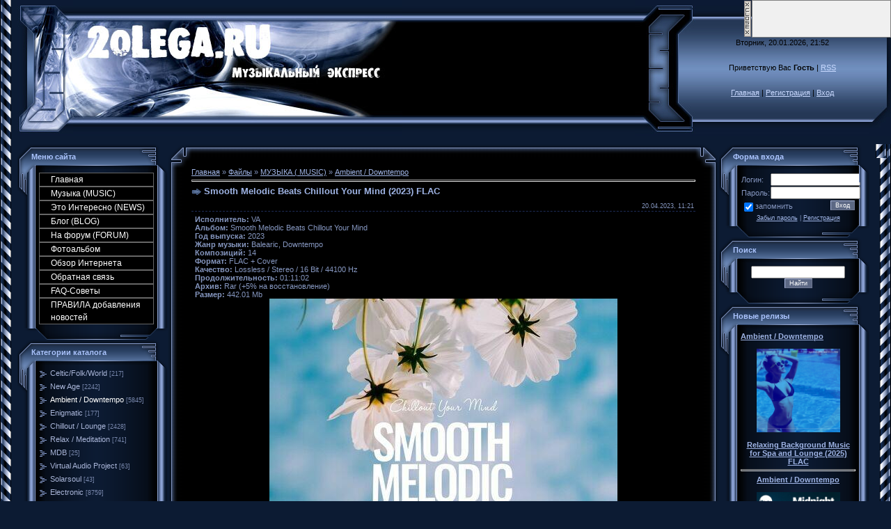

--- FILE ---
content_type: text/html; charset=UTF-8
request_url: http://2olega.ru/load/smooth_melodic_beats_chillout_your_mind_2023_flac/23-1-0-27007
body_size: 23641
content:
<!DOCTYPE HTML PUBLIC "-//W3C//DTD HTML 4.01 Transitional//EN" "http://www.w3.org/TR/html4/loose.dtd">
<html><head>
<meta name="title" content="Музыкальный экспресс,новинки музыки нью-эйдж, ">
<meta name="description" content="Музыкальные новинки,музыка нью-эйдж,энигматик,эмбиент,чиллоут,скачать альбомы,полные дискографии,биография исполнителей, ">
<meta name="keywords" content="Музыкальные новинки,музыка нью-эйдж,энигматик,эмбиент,чиллоут,скачать альбомы бесплатно,полные дискографии,биография исполнителей,стили и направления ">
<meta name="owner" content="oolega66@yandex.ru">
<meta name="author" content="2olega">
<meta http-equiv="expires" content="Mon, 31 Dec 5000 00:00:00 PST">
<meta http-equiv="content-language" content="Russian">
<meta name="robots" content="index,follow">
<meta name="revisit-after" content="2 days">
<meta http-equiv="charset" content="windows-1251">
<meta http-equiv="vw96.object type" content="http://2olega.ru">

<title>Smooth Melodic Beats Chillout Your Mind (2023) FLAC &lt;Скачать бесплатно;- Музыкальный Экспресс</title>
<link type="text/css" rel="StyleSheet" href="/_st/my.css" />

	<link rel="stylesheet" href="/.s/src/base.min.css" />
	<link rel="stylesheet" href="/.s/src/layer2.min.css" />

	<script src="/.s/src/jquery-1.12.4.min.js"></script>
	
	<script src="/.s/src/uwnd.min.js"></script>
	<script src="//s728.ucoz.net/cgi/uutils.fcg?a=uSD&ca=2&ug=999&isp=0&r=0.803776983659741"></script>
	<link rel="stylesheet" href="/.s/src/ulightbox/ulightbox.min.css" />
	<script src="/.s/src/ulightbox/ulightbox.min.js"></script>
	<script>
/* --- UCOZ-JS-DATA --- */
window.uCoz = {"sign":{"7253":"Начать слайд-шоу","210178":"Замечания","10075":"Обязательны для выбора","3238":"Опции","7252":"Предыдущий","7251":"Запрошенный контент не может быть загружен. Пожалуйста, попробуйте позже.","5255":"Помощник","7287":"Перейти на страницу с фотографией.","7254":"Изменить размер","5458":"Следующий","3125":"Закрыть"},"ssid":"145364252344733564472","language":"ru","layerType":2,"country":"US","module":"load","site":{"host":"2olega.ucoz.ru","id":"02olega","domain":"2olega.ru"},"uLightboxType":1};
/* --- UCOZ-JS-CODE --- */

		function eRateEntry(select, id, a = 65, mod = 'load', mark = +select.value, path = '', ajax, soc) {
			if (mod == 'shop') { path = `/${ id }/edit`; ajax = 2; }
			( !!select ? confirm(select.selectedOptions[0].textContent.trim() + '?') : true )
			&& _uPostForm('', { type:'POST', url:'/' + mod + path, data:{ a, id, mark, mod, ajax, ...soc } });
		}

		function updateRateControls(id, newRate) {
			let entryItem = self['entryID' + id] || self['comEnt' + id];
			let rateWrapper = entryItem.querySelector('.u-rate-wrapper');
			if (rateWrapper && newRate) rateWrapper.innerHTML = newRate;
			if (entryItem) entryItem.querySelectorAll('.u-rate-btn').forEach(btn => btn.remove())
		}

	let ajaxPageController = {
		showLoader : function() { document.getElementById('myGrid')?.classList.remove('u-hidden'); },
		hideLoader : function() { document.getElementById('myGrid')?.classList.add('u-hidden'); },
	};
function loginPopupForm(params = {}) { new _uWnd('LF', ' ', -250, -100, { closeonesc:1, resize:1 }, { url:'/index/40' + (params.urlParams ? '?'+params.urlParams : '') }) }
/* --- UCOZ-JS-END --- */
</script>

	<style>.UhideBlock{display:none; }</style>
</head>
 
 <body style="margin: 0px; padding: 0px; background: rgb(12, 27, 51) none repeat scroll 0% 0%; -moz-background-clip: -moz-initial; -moz-background-origin: -moz-initial; -moz-background-inline-policy: -moz-initial;">

<table border="0" cellpadding="0" cellspacing="0" height="100%" width="100%">
<tbody><tr><td style="background: transparent url(//s18.ucoz.net/t/996/1.gif) repeat-y scroll left top; -moz-background-clip: -moz-initial; -moz-background-origin: -moz-initial; -moz-background-inline-policy: -moz-initial;" height="100%" valign="top" width="25"><img src="//s18.ucoz.net/t/996/1.gif" border="0"></td><td height="100%" valign="top">

<!-- Header -->
<table border="0" cellpadding="0" cellspacing="0" height="195" width="100%" style="background:url('/.s/t/996/2.gif');">
<tr><td width="80"><img src="/.s/t/996/3.jpg" border="0"></td>
<td align="right" style="background:url(http://2olega.ru/download/bn/44.jpg) left no-repeat;"><span style="color:#000000;font:20pt bold Verdana,Tahoma;">.</span></td>
<td width="87"><img src="/.s/t/996/5.jpg" border="0"></td>
<td align="center" width="250" style="background:url('/.s/t/996/6.jpg');padding: 20px 0pt;color:#000000; "align="center" width="250" class="topLink">Вторник, 20.01.2026, 21:52<br /><br /><br />Приветствую Вас <b>Гость</b> | <a href="http://2olega.ru/load/rss/">RSS</a><br /><br /><br /><a href="http://2olega.ru/" title="Главная">Главная</a> | <a href="/index/3" title="Регистрация">Регистрация</a>  | <a href="javascript:;" rel="nofollow" onclick="loginPopupForm(); return false;" title="Вход">Вход</a></td>
<td width="31"><img src="/.s/t/996/7.jpg" border="0"></td>
</table>
<!-- /Header -->

<table border="0" cellpadding="0" cellspacing="0" width="100%">
<tr>
<td valign="top" style="width:216px;">

<!-- Body -->
<table border="0" cellpadding="0" cellspacing="0" width="100%">
<tbody><tr>
<td style="width: 216px;" valign="top">

<!-- -->
<table border="0" cellpadding="0" cellspacing="0" width="216">
<tbody><tr><td colspan="3" style="background: transparent url(//s18.ucoz.net/t/996/8.gif) repeat scroll 0% 0%; -moz-background-clip: -moz-initial; -moz-background-origin: -moz-initial; -moz-background-inline-policy: -moz-initial; padding-left: 20px; color: rgb(172, 197, 255);" height="36"><b> Меню сайта</b></td></tr>
<tr><td style="background: transparent url(//s18.ucoz.net/t/996/9.gif) repeat scroll 0% 0%; -moz-background-clip: -moz-initial; -moz-background-origin: -moz-initial; -moz-background-inline-policy: -moz-initial;" valign="top" width="26"><img src="//s18.ucoz.net/t/996/10.gif" border="0"></td><td style="padding: 5px; background: transparent url(//s18.ucoz.net/t/996/11.gif) repeat scroll 0% 0%; -moz-background-clip: -moz-initial; -moz-background-origin: -moz-initial; -moz-background-inline-policy: -moz-initial;" width="175">
<!--U1AAMENU1Z--><style>
.blockmenu {
height:18px;
width: 100%;
font: normal 12px Arial, Helvetica, sans-serif;
text-align: left;
}
.blockmenu a:link,
.blockmenu a:visited {
color:#ffffff;
text-decoration:none;
padding-left:16px;
line-height:18px;
display:block;
font-weight:normal;
background: #000000;
border-top: 1px solid #666666;
border-right: 1px solid #666666;
border-bottom: 1px solid #666666;
border-left: 1px solid #666666;
text-align: left;
}
.blockmenu a:hover {
<style> 
.blockmenu { 
height:18px; 
width: 100%; 
font: normal 10px Arial, Helvetica, sans-serif; 
text-align: left; 
} 
.blockmenu a:link, 
.blockmenu a:visited { 
color:#BDBDBD; 
text-decoration:none; 
padding-left:16px; 
line-height:18px; 
display:block; 
font-weight:normal; 
background: url(http://cs-play.pp.ru/images/15.bmp); 
border-top: 1px solid #666666; 
border-right: 1px solid #666666; 
border-bottom: 1px solid #666666; 
border-left: 1px solid #666666; 
text-align: left; 
} 
.blockmenu a:hover { 
color:#ffffff; 
text-decoration:none; 
padding-left:16px; 
line-height:18px; 
display:block; 
font-weight:normal; 
border: 1px solid #1E90FF; 
background: #333333 url("http://cs-play.pp.ru/images/m.gif") no-repeat left center; 
text-align: left; 
} 

form { 
padding:0px; 
margin:0px; 
} 

input{ 
vertical-align:middle; 
font-size:7pt; 
font-family:verdana,arial,helvetica; 
color:#D8D8D8; 
background:#151515; 
} 

</style> 

<SPAN class="blockmenu"> 

<a href="http://2olega.ru/">Главная</a> 
<a href="http://2olega.ru/load/">Музыка (MUSIC) </a> 

<a href="http://2olega.ru/publ/">Это Интересно (NEWS)</a> 
<a href="http://2olega.ru/blog/">Блог (BLOG) </a> 
<a href="http://2olega.ru/forum/">На форум (FORUM)</a> 
<a href="http://2olega.ru/photo/">Фотоальбом </a>
<a href="http://2olega.ru/dir/">Обзор Интернета</a>


<a href="http://2olega.ru/index/0-3">Обратная связь </a>
<a href="http://2olega.ru/faq/">FAQ-Советы</a>
<a href="http://2olega.ru/index/pravila_dobavlenija_novostej/0-24"> ПРАВИЛА добавления новостей</a> 
</SPAN><!--/U1AAMENU1Z-->
</td><td style="background: transparent url(//s18.ucoz.net/t/996/12.gif) repeat scroll 0% 0%; -moz-background-clip: -moz-initial; -moz-background-origin: -moz-initial; -moz-background-inline-policy: -moz-initial;" valign="top" width="15"><img src="//s18.ucoz.net/t/996/13.gif" border="0"></td></tr>
<tr><td colspan="3"><img src="//s18.ucoz.net/t/996/14.gif" border="0"></td></tr>
</tbody></table>
<!--/-->

<!-- -->

<table border="0" cellpadding="0" cellspacing="0" width="216">
<tbody><tr><td colspan="3" style="background: transparent url(//s18.ucoz.net/t/996/8.gif) repeat scroll 0% 0%; -moz-background-clip: -moz-initial; -moz-background-origin: -moz-initial; -moz-background-inline-policy: -moz-initial; padding-left: 20px; color: rgb(172, 197, 255);" height="36"><b> Категории каталога</b></td></tr>
<tr><td style="background: transparent url(//s18.ucoz.net/t/996/9.gif) repeat scroll 0% 0%; -moz-background-clip: -moz-initial; -moz-background-origin: -moz-initial; -moz-background-inline-policy: -moz-initial;" valign="top" width="26"><img src="//s18.ucoz.net/t/996/10.gif" border="0"></td><td style="padding: 5px; background: transparent url(//s18.ucoz.net/t/996/11.gif) repeat scroll 0% 0%; -moz-background-clip: -moz-initial; -moz-background-origin: -moz-initial; -moz-background-inline-policy: -moz-initial;" width="175"><table border="0" cellspacing="1" cellpadding="0" width="100%" class="catsTable"><tr>
					<td style="width:100%" class="catsTd" valign="top" id="cid9">
						<a href="/load/9" class="catName">Celtic/Folk/World</a>  <span class="catNumData" style="unicode-bidi:embed;">[217]</span> 
					</td></tr><tr>
					<td style="width:100%" class="catsTd" valign="top" id="cid22">
						<a href="/load/22" class="catName">New Age</a>  <span class="catNumData" style="unicode-bidi:embed;">[2242]</span> 
					</td></tr><tr>
					<td style="width:100%" class="catsTd" valign="top" id="cid23">
						<a href="/load/23" class="catNameActive">Ambient / Downtempo</a>  <span class="catNumData" style="unicode-bidi:embed;">[5845]</span> 
					</td></tr><tr>
					<td style="width:100%" class="catsTd" valign="top" id="cid24">
						<a href="/load/24" class="catName">Enigmatic</a>  <span class="catNumData" style="unicode-bidi:embed;">[177]</span> 
					</td></tr><tr>
					<td style="width:100%" class="catsTd" valign="top" id="cid25">
						<a href="/load/25" class="catName">Chillout / Lounge</a>  <span class="catNumData" style="unicode-bidi:embed;">[2428]</span> 
					</td></tr><tr>
					<td style="width:100%" class="catsTd" valign="top" id="cid26">
						<a href="/load/26" class="catName">Relax / Meditation</a>  <span class="catNumData" style="unicode-bidi:embed;">[741]</span> 
					</td></tr><tr>
					<td style="width:100%" class="catsTd" valign="top" id="cid27">
						<a href="/load/27" class="catName">MDB</a>  <span class="catNumData" style="unicode-bidi:embed;">[25]</span> 
					</td></tr><tr>
					<td style="width:100%" class="catsTd" valign="top" id="cid28">
						<a href="/load/28" class="catName">Virtual Audio Project</a>  <span class="catNumData" style="unicode-bidi:embed;">[63]</span> 
					</td></tr><tr>
					<td style="width:100%" class="catsTd" valign="top" id="cid29">
						<a href="/load/29" class="catName">Solarsoul</a>  <span class="catNumData" style="unicode-bidi:embed;">[43]</span> 
					</td></tr><tr>
					<td style="width:100%" class="catsTd" valign="top" id="cid30">
						<a href="/load/30" class="catName">Electronic</a>  <span class="catNumData" style="unicode-bidi:embed;">[8759]</span> 
					</td></tr><tr>
					<td style="width:100%" class="catsTd" valign="top" id="cid31">
						<a href="/load/31" class="catName">Neo-Classical</a>  <span class="catNumData" style="unicode-bidi:embed;">[276]</span> 
					</td></tr><tr>
					<td style="width:100%" class="catsTd" valign="top" id="cid32">
						<a href="/load/32" class="catName">Berlin School</a>  <span class="catNumData" style="unicode-bidi:embed;">[2843]</span> 
					</td></tr><tr>
					<td style="width:100%" class="catsTd" valign="top" id="cid33">
						<a href="/load/trance/33" class="catName">Trance</a>  <span class="catNumData" style="unicode-bidi:embed;">[493]</span> 
					</td></tr><tr>
					<td style="width:100%" class="catsTd" valign="top" id="cid34">
						<a href="/load/instrumental/34" class="catName">Instrumental</a>  <span class="catNumData" style="unicode-bidi:embed;">[3725]</span> 
					</td></tr><tr>
					<td style="width:100%" class="catsTd" valign="top" id="cid35">
						<a href="/load/jazz_blues_fusion/35" class="catName">Jazz / Blues</a>  <span class="catNumData" style="unicode-bidi:embed;">[1653]</span> 
					</td></tr><tr>
					<td style="width:100%" class="catsTd" valign="top" id="cid36">
						<a href="/load/spacesynth/36" class="catName">Spacesynth</a>  <span class="catNumData" style="unicode-bidi:embed;">[154]</span> 
					</td></tr><tr>
					<td style="width:100%" class="catsTd" valign="top" id="cid37">
						<a href="/load/drugie_stili/37" class="catName">Другие стили</a>  <span class="catNumData" style="unicode-bidi:embed;">[2366]</span> 
					</td></tr><tr>
					<td style="width:100%" class="catsTd" valign="top" id="cid38">
						<a href="/load/progressive_rock/38" class="catName">Progressive Rock</a>  <span class="catNumData" style="unicode-bidi:embed;">[1299]</span> 
					</td></tr></table></td><td style="background: transparent url(//s18.ucoz.net/t/996/12.gif) repeat scroll 0% 0%; -moz-background-clip: -moz-initial; -moz-background-origin: -moz-initial; -moz-background-inline-policy: -moz-initial;" valign="top" width="15"><img src="//s18.ucoz.net/t/996/13.gif" border="0"></td></tr>
<tr><td colspan="3"><img src="//s18.ucoz.net/t/996/14.gif" border="0"></td></tr>
</tbody></table>

<!--/-->

<!-- -->
 

<table border="0" cellpadding="0" cellspacing="0" width="216">
<tbody><tr><td colspan="3" style="background: transparent url(//s18.ucoz.net/t/996/8.gif) repeat scroll 0% 0%; -moz-background-clip: -moz-initial; -moz-background-origin: -moz-initial; -moz-background-inline-policy: -moz-initial; padding-left: 20px; color: rgb(172, 197, 255);" height="36"><b> Мини-чат</b></td></tr>
<tr><td style="background: transparent url(//s18.ucoz.net/t/996/9.gif) repeat scroll 0% 0%; -moz-background-clip: -moz-initial; -moz-background-origin: -moz-initial; -moz-background-inline-policy: -moz-initial;" valign="top" width="26"><img src="//s18.ucoz.net/t/996/10.gif" border="0"></td><td style="padding: 5px; background: transparent url(//s18.ucoz.net/t/996/11.gif) repeat scroll 0% 0%; -moz-background-clip: -moz-initial; -moz-background-origin: -moz-initial; -moz-background-inline-policy: -moz-initial;" width="175"><iframe id="mchatIfm2" style="width:100%;height:300px" frameborder="0" scrolling="auto" hspace="0" vspace="0" allowtransparency="true" src="/mchat/"></iframe>
		<script>
			function sbtFrmMC991( form, data = {} ) {
				self.mchatBtn.style.display = 'none';
				self.mchatAjax.style.display = '';

				_uPostForm( form, { type:'POST', url:'/mchat/?828104984.946258', data } )

				return false
			}

			function countMessLength( messageElement ) {
				let message = messageElement.value
				let rst = 200 - message.length

				if ( rst < 0 ) {
					rst = 0;
					message = message.substr(0, 200);
					messageElement.value = message
				}

				document.querySelector('#jeuwu28').innerHTML = rst;
			}

			var tID7174 = -1;
			var tAct7174 = false;

			function setT7174(s) {
				var v = parseInt(s.options[s.selectedIndex].value);
				document.cookie = "mcrtd=" + s.selectedIndex + "; path=/";
				if (tAct7174) {
					clearInterval(tID7174);
					tAct7174 = false;
				}
				if (v > 0) {
					tID7174 = setInterval("document.getElementById('mchatIfm2').src='/mchat/?' + Date.now();", v*1000 );
					tAct7174 = true;
				}
			}

			function initSel7174() {
				var res = document.cookie.match(/(\W|^)mcrtd=([0-9]+)/);
				var s = $("#mchatRSel")[0];
				if (res && !!s) {
					s.selectedIndex = parseInt(res[2]);
					setT7174(s);
				}
				$("#mchatMsgF").on('keydown', function(e) {
					if ( e.keyCode == 13 && e.ctrlKey && !e.shiftKey ) {
						e.preventDefault()
						this.form?.requestSubmit()
					}
				});
			}
		</script>

		<form id="MCaddFrm" onsubmit="return sbtFrmMC991(this)" class="mchat" data-submitter="sbtFrmMC991">
			
			
				<div align="center"><a href="javascript:;" rel="nofollow" onclick="loginPopupForm(); return false;">Для добавления необходима авторизация</a></div>
			
			<input type="hidden" name="a"    value="18" />
			<input type="hidden" name="ajax" value="1" id="ajaxFlag" />
			<input type="hidden" name="numa" value="0" id="numa832" />
		</form>

		<!-- recaptcha lib -->
		
		<!-- /recaptcha lib -->

		<script>
			initSel7174();
			
			//try { bindSubmitHandler() } catch(e) {}
		</script></td><td style="background: transparent url(//s18.ucoz.net/t/996/12.gif) repeat scroll 0% 0%; -moz-background-clip: -moz-initial; -moz-background-origin: -moz-initial; -moz-background-inline-policy: -moz-initial;" valign="top" width="15"><img src="//s18.ucoz.net/t/996/13.gif" border="0"></td></tr>
<tr><td colspan="3"><img src="//s18.ucoz.net/t/996/14.gif" border="0"></td></tr>
</tbody></table>

<!-- -->
<table border="0" cellpadding="0" cellspacing="0" width="216">
<tbody><tr><td colspan="3" style="background: transparent url(//s18.ucoz.net/t/996/8.gif) repeat scroll 0% 0%; -moz-background-clip: border; -moz-background-origin: padding; -moz-background-inline-policy: continuous; padding-left: 20px; color: rgb(172, 197, 255);" height="36"><b> Новости Форума</b></td></tr>
<tr><td style="background: transparent url(//s18.ucoz.net/t/996/9.gif) repeat scroll 0% 0%; -moz-background-clip: border; -moz-background-origin: padding; -moz-background-inline-policy: continuous;" valign="top" width="26"><img src="//s18.ucoz.net/t/996/10.gif" border="0"></td><td style="padding: 5px; background: transparent url(//s18.ucoz.net/t/996/11.gif) repeat scroll 0% 0%; -moz-background-clip: border; -moz-background-origin: padding; -moz-background-inline-policy: continuous;" align="center" width="175"><!--U1SOFT1Z--><ul class="uz"> <li class="menus"> <div align="left"> <span style="font-size: 7pt;">Тема:</span><br> <a href="//2olega.ru/forum/8-1097"><span style="font-size: 8pt;">DAVID  GURR  (FROM &quot;OMEGA SYNDICATE &quot; )</span></a><br> <span style="font-size: 7pt;">Ответов: (1)</span>  <span style="font-size: 6pt;"><br>Раздел:<br> <a href="//2olega.ru/forum/8">ПОИСК МУЗЫКИ</a> </span> <span style="font-size: 7pt;"><br>Ответил: <a href="javascript:;" rel="nofollow" onclick="window.open('/index/8-0-thaneco', 'up45', 'scrollbars=1,top=0,left=0,resizable=1,width=700,height=375'); return false;" class="uLPost">thaneco</a> <br>в  <a title="К последнему сообщению" href="//2olega.ru/forum/8-1097-0-17">Воскресенье 09.11.2025 20:31</a> </span> </div> </li> </ul><ul class="uz"> <li class="menus"> <div align="left"> <span style="font-size: 7pt;">Тема:</span><br> <a href="//2olega.ru/forum/25-3770"><span style="font-size: 8pt;">Star&#39;s End</span></a><br> <span style="font-size: 7pt;">Ответов: (54)</span>  <span style="font-size: 6pt;"><br>Раздел:<br> <a href="//2olega.ru/forum/25">Ambient, Electronic</a> </span> <span style="font-size: 7pt;"><br>Ответил: <a href="javascript:;" rel="nofollow" onclick="window.open('/index/8-0-xyza', 'up45', 'scrollbars=1,top=0,left=0,resizable=1,width=700,height=375'); return false;" class="uLPost">xyza</a> <br>в  <a title="К последнему сообщению" href="//2olega.ru/forum/25-3770-0-17">Понедельник 11.08.2025 23:07</a> </span> </div> </li> </ul><ul class="uz"> <li class="menus"> <div align="left"> <span style="font-size: 7pt;">Тема:</span><br> <a href="//2olega.ru/forum/25-2953"><span style="font-size: 8pt;">Art of Infinity</span></a><br> <span style="font-size: 7pt;">Ответов: (2)</span>  <span style="font-size: 6pt;"><br>Раздел:<br> <a href="//2olega.ru/forum/25">Ambient, Electronic</a> </span> <span style="font-size: 7pt;"><br>Ответил: <a href="javascript:;" rel="nofollow" onclick="window.open('/index/8-0-andrej280964', 'up45', 'scrollbars=1,top=0,left=0,resizable=1,width=700,height=375'); return false;" class="uLPost">andrej280964</a> <br>в  <a title="К последнему сообщению" href="//2olega.ru/forum/25-2953-0-17">Суббота 05.07.2025 09:14</a> </span> </div> </li> </ul><ul class="uz"> <li class="menus"> <div align="left"> <span style="font-size: 7pt;">Тема:</span><br> <a href="//2olega.ru/forum/25-1591"><span style="font-size: 8pt;">Jerome Froese</span></a><br> <span style="font-size: 7pt;">Ответов: (35)</span>  <span style="font-size: 6pt;"><br>Раздел:<br> <a href="//2olega.ru/forum/25">Ambient, Electronic</a> </span> <span style="font-size: 7pt;"><br>Ответил: <a href="javascript:;" rel="nofollow" onclick="window.open('/index/8-0-%D0%A0%D0%B5%D0%B9%D0%B2%D0%B0%D0%BD', 'up45', 'scrollbars=1,top=0,left=0,resizable=1,width=700,height=375'); return false;" class="uLPost">Рейван</a> <br>в  <a title="К последнему сообщению" href="//2olega.ru/forum/25-1591-0-17">Суббота 28.06.2025 01:29</a> </span> </div> </li> </ul><ul class="uz"> <li class="menus"> <div align="left"> <span style="font-size: 7pt;">Тема:</span><br> <a href="//2olega.ru/forum/12-6511"><span style="font-size: 8pt;">Тел.: +12016772813: Купить пластыри с фентанилом, Ozempic, a</span></a><br> <span style="font-size: 7pt;">Ответов: (0)</span>  <span style="font-size: 6pt;"><br>Раздел:<br> <a href="//2olega.ru/forum/12">ПОЛНЫЕ ДИСКОГРАФИИ  ЛЕЙБЛОВ</a> </span> <span style="font-size: 7pt;"><br>Автор: <a href="javascript:;" rel="nofollow" onclick="window.open('/index/8-70544', 'up70544', 'scrollbars=1,top=0,left=0,resizable=1,width=700,height=375'); return false;" class="tAuthor">markcarls</a> </span> </div> </li> </ul><ul class="uz"> <li class="menus"> <div align="left"> <span style="font-size: 7pt;">Тема:</span><br> <a href="//2olega.ru/forum/24-6510"><span style="font-size: 8pt;">Whatzpp: +16465806302 Купить настоящие водительские права. У</span></a><br> <span style="font-size: 7pt;">Ответов: (0)</span>  <span style="font-size: 6pt;"><br>Раздел:<br> <a href="//2olega.ru/forum/24">Celtic, Folk, World, Ethnic</a> </span> <span style="font-size: 7pt;"><br>Автор: <a href="javascript:;" rel="nofollow" onclick="window.open('/index/8-70544', 'up70544', 'scrollbars=1,top=0,left=0,resizable=1,width=700,height=375'); return false;" class="tAuthor">markcarls</a> </span> </div> </li> </ul><ul class="uz"> <li class="menus"> <div align="left"> <span style="font-size: 7pt;">Тема:</span><br> <a href="//2olega.ru/forum/17-2184"><span style="font-size: 8pt;">Jean-Marc Staehle</span></a><br> <span style="font-size: 7pt;">Ответов: (2)</span>  <span style="font-size: 6pt;"><br>Раздел:<br> <a href="//2olega.ru/forum/17">Meditation, Yoga, Mantra, Spiritual</a> </span> <span style="font-size: 7pt;"><br>Ответил: <a href="javascript:;" rel="nofollow" onclick="window.open('/index/8-0-markcarls', 'up45', 'scrollbars=1,top=0,left=0,resizable=1,width=700,height=375'); return false;" class="uLPost">markcarls</a> <br>в  <a title="К последнему сообщению" href="//2olega.ru/forum/17-2184-0-17">Вторник 24.06.2025 16:34</a> </span> </div> </li> </ul><ul class="uz"> <li class="menus"> <div align="left"> <span style="font-size: 7pt;">Тема:</span><br> <a href="//2olega.ru/forum/17-1769"><span style="font-size: 8pt;">Tibetian Monks of Gaden Shartse & Corciolli - The New Moon O</span></a><br> <span style="font-size: 7pt;">Ответов: (11)</span>  <span style="font-size: 6pt;"><br>Раздел:<br> <a href="//2olega.ru/forum/17">Meditation, Yoga, Mantra, Spiritual</a> </span> <span style="font-size: 7pt;"><br>Ответил: <a href="javascript:;" rel="nofollow" onclick="window.open('/index/8-0-markcarls', 'up45', 'scrollbars=1,top=0,left=0,resizable=1,width=700,height=375'); return false;" class="uLPost">markcarls</a> <br>в  <a title="К последнему сообщению" href="//2olega.ru/forum/17-1769-0-17">Вторник 24.06.2025 16:30</a> </span> </div> </li> </ul><ul class="uz"> <li class="menus"> <div align="left"> <span style="font-size: 7pt;">Тема:</span><br> <a href="//2olega.ru/forum/24-5345"><span style="font-size: 8pt;">Eamonn Karran - Celtic Skies (2016)</span></a><br> <span style="font-size: 7pt;">Ответов: (2)</span>  <span style="font-size: 6pt;"><br>Раздел:<br> <a href="//2olega.ru/forum/24">Celtic, Folk, World, Ethnic</a> </span> <span style="font-size: 7pt;"><br>Ответил: <a href="javascript:;" rel="nofollow" onclick="window.open('/index/8-0-markcarls', 'up45', 'scrollbars=1,top=0,left=0,resizable=1,width=700,height=375'); return false;" class="uLPost">markcarls</a> <br>в  <a title="К последнему сообщению" href="//2olega.ru/forum/24-5345-0-17">Вторник 24.06.2025 16:29</a> </span> </div> </li> </ul><ul class="uz"> <li class="menus"> <div align="left"> <span style="font-size: 7pt;">Тема:</span><br> <a href="//2olega.ru/forum/3-165"><span style="font-size: 8pt;">VA - Intelligent Music Favorites</span></a><br> <span style="font-size: 7pt;">Ответов: (15)</span>  <span style="font-size: 6pt;"><br>Раздел:<br> <a href="//2olega.ru/forum/3">Enigmatic , New Age , Instrumental</a> </span> <span style="font-size: 7pt;"><br>Ответил: <a href="javascript:;" rel="nofollow" onclick="window.open('/index/8-0-Triptych', 'up45', 'scrollbars=1,top=0,left=0,resizable=1,width=700,height=375'); return false;" class="uLPost">Triptych</a> <br>в  <a title="К последнему сообщению" href="//2olega.ru/forum/3-165-0-17">Четверг 29.05.2025 08:08</a> </span> </div> </li> </ul><!--/U1SOFT1Z--></td><td style="background: transparent url(//s18.ucoz.net/t/996/12.gif) repeat scroll 0% 0%; -moz-background-clip: border; -moz-background-origin: padding; -moz-background-inline-policy: continuous;" valign="top" width="15"><img src="//s18.ucoz.net/t/996/13.gif" border="0"></td></tr>
<tr><td colspan="3"><img src="//s18.ucoz.net/t/996/14.gif" border="0"></td></tr>
</tbody></table>

<table border="0" cellpadding="0" cellspacing="0" width="216">
<tbody><tr><td colspan="3" style="background: transparent url(//s18.ucoz.net/t/996/8.gif) repeat scroll 0% 0%; -moz-background-clip: -moz-initial; -moz-background-origin: -moz-initial; -moz-background-inline-policy: -moz-initial; padding-left: 20px; color: rgb(172, 197, 255);" height="36"><b> Популярное</b></td></tr>
<tr><td style="background: transparent url(//s18.ucoz.net/t/996/9.gif) repeat scroll 0% 0%; -moz-background-clip: -moz-initial; -moz-background-origin: -moz-initial; -moz-background-inline-policy: -moz-initial;" valign="top" width="26"><img src="//s18.ucoz.net/t/996/10.gif" border="0"></td><td style="padding: 5px; background: transparent url(//s18.ucoz.net/t/996/11.gif) repeat scroll 0% 0%; -moz-background-clip: -moz-initial; -moz-background-origin: -moz-initial; -moz-background-inline-policy: -moz-initial;" width="175"><!--U1POPULAR1Z--><ul class="uz">
<li class="menus"><a href="http://2olega.ru/load/22-1-0-152"target="_blank" class="noun">Venja-Arcadia(1993) </a></li>
<li class="menus"><a href="http://2olega.ru/load/22-1-0-150"target="_blank" class="noun">Venja-"Curves" 1999 </a></li>
<li class="menus"><a href="http://2olega.ru/load/22-1-0-149"target="_blank" class="noun">Venja "A Dash of Soul" (1996) (Enigmatic style) </a></li>
<li class="menus"><a href="http://2olega.ru/load/23-1-0-141"target="_blank" class="noun">MARCO TORRANCE - Reconstructed Moments (2006) </a></li>
<li class="menus"><a href="http://2olega.ru/load/23-1-0-140"target="_blank" class="noun">Marco_Torrance-World of Zilence </a></li>
<li class="menus"><a href="http://2olega.ru/load/24-1-0-138"target="_blank" class="noun">Amethystium - Emblem (Selected Pieces)2006 </a></li>
<li class="menus"><a href="http://2olega.ru/load/24-1-0-137"target="_blank" class="noun">Amethystium - Aphelion 2003 </a></li>
<li class="menus"><a href="http://2olega.ru/load/24-1-0-131"target="_blank" class="noun">Amethystium - Evermind 2004 </a></li>
<li class="menus"><a href="http://2olega.ru/load/22-1-0-139"target="_blank" class="noun">Jonn Serrie-Ixlandia(1995) </a></li>
<li class="menus"><a href="http://2olega.ru/load/24-1-0-130"target="_blank" class="noun">Australis - Lifegiving 2005 </a></li>
<li class="menus"><a href="http://2olega.ru/load/24-1-0-129"target="_blank" class="noun">Amethystium - Isabliss (2008)</a></li>
<li class="menus"><a href="http://2olega.ru/load/24-1-0-128"target="_blank" class="noun">NOSTRADAMUS - A Storm of Dreams </a></li>
<li class="menus"><a href="http://2olega.ru/load/24-1-0-126"target="_blank" class="noun">WISE HAND feat. NOURI - MA MOUNIA. </a></li>
<li class="menus"><a href="http://2olega.ru/load/24-1-0-125"target="_blank" class="noun">Wise Hand- Manschoud </a></li>
<li class="menus"><a href="http://2olega.ru/load/22-1-0-106"target="_blank" class="noun">Karunesh- Enlightenment - 2008 </a></li>
<li class="menus"><a href="http://2olega.ru/load/22-1-0-105"target="_blank" class="noun">Omar - Opal Fire (2002) </a></li>
<li class="menus"><a href="http://2olega.ru/load/22-1-0-104"target="_blank" class="noun">Omar - Secret Journey (2007) </a></li>
<li class="menus"><a href="http://2olega.ru/load/24-1-0-100"target="_blank" class="noun">Mysteria - Tempting The Muse (2006) </a></li><!--/U1POPULAR1Z--></td> <td style="background: transparent url(//s18.ucoz.net/t/996/12.gif) repeat scroll 0% 0%; -moz-background-clip: -moz-initial; -moz-background-origin: -moz-initial; -moz-background-inline-policy: -moz-initial;" valign="top" width="15"><img src="//s18.ucoz.net/t/996/13.gif" border="0"></td></tr>
<tr><td colspan="3"><img src="//s18.ucoz.net/t/996/14.gif" border="0"></td></tr>
</tbody></table>
<!-- -->



 <table border="0" cellpadding="0" cellspacing="0" width="216">
<tbody><tr><td colspan="3" style="background: transparent url(//s18.ucoz.net/t/996/8.gif) repeat scroll 0% 0%; -moz-background-clip: -moz-initial; -moz-background-origin: -moz-initial; -moz-background-inline-policy: -moz-initial; padding-left: 20px; color: rgb(172, 197, 255);" height="36"><b> Наш опрос</b></td></tr>
<tr><td style="background: transparent url(//s18.ucoz.net/t/996/9.gif) repeat scroll 0% 0%; -moz-background-clip: -moz-initial; -moz-background-origin: -moz-initial; -moz-background-inline-policy: -moz-initial;" valign="top" width="26"><img src="//s18.ucoz.net/t/996/10.gif" border="0"></td><td style="padding: 5px; background: transparent url(//s18.ucoz.net/t/996/11.gif) repeat scroll 0% 0%; -moz-background-clip: -moz-initial; -moz-background-origin: -moz-initial; -moz-background-inline-policy: -moz-initial;" width="175"><script>function pollnow619(){document.getElementById('PlBtn619').disabled=true;_uPostForm('pollform619',{url:'/poll/',type:'POST'});}function polll619(id,i){_uPostForm('',{url:'/poll/'+id+'-1-'+i+'-619',type:'GET'});}</script><div id="pollBlock619"><form id="pollform619" onsubmit="pollnow619();return false;">
			<div class="pollBlock">
				<div class="pollQue"><b>какую музыку вы предпочитаете</b></div>
				<div class="pollAns"><div class="answer"><input id="a6191" type="radio" name="answer" value="1" style="vertical-align:middle;" /> <label style="vertical-align:middle;display:inline;" for="a6191">New Age</label></div>
<div class="answer"><input id="a6192" type="radio" name="answer" value="2" style="vertical-align:middle;" /> <label style="vertical-align:middle;display:inline;" for="a6192">Ambient</label></div>
<div class="answer"><input id="a6193" type="radio" name="answer" value="3" style="vertical-align:middle;" /> <label style="vertical-align:middle;display:inline;" for="a6193">Instrumental</label></div>
<div class="answer"><input id="a6194" type="radio" name="answer" value="4" style="vertical-align:middle;" /> <label style="vertical-align:middle;display:inline;" for="a6194">Pop</label></div>
<div class="answer"><input id="a6195" type="radio" name="answer" value="5" style="vertical-align:middle;" /> <label style="vertical-align:middle;display:inline;" for="a6195">Rock</label></div>
<div class="answer"><input id="a6196" type="radio" name="answer" value="6" style="vertical-align:middle;" /> <label style="vertical-align:middle;display:inline;" for="a6196">Trance</label></div>
<div class="answer"><input id="a6197" type="radio" name="answer" value="7" style="vertical-align:middle;" /> <label style="vertical-align:middle;display:inline;" for="a6197">Нет в списке</label></div>

					<div id="pollSbm619" class="pollButton"><input class="pollBut" id="PlBtn619" type="submit" value="Ответить" /></div>
					<input type="hidden" name="ssid" value="145364252344733564472" />
					<input type="hidden" name="id"   value="3" />
					<input type="hidden" name="a"    value="1" />
					<input type="hidden" name="ajax" value="619" /></div>
				<div class="pollLnk"> <a href="javascript:;" rel="nofollow" onclick="new _uWnd('PollR','Результаты опроса',660,200,{closeonesc:1,maxh:400},{url:'/poll/3'});return false;">Результаты</a> | <a href="javascript:;" rel="nofollow" onclick="new _uWnd('PollA','Архив опросов',660,250,{closeonesc:1,maxh:400,max:1,min:1},{url:'/poll/0-2'});return false;">Архив опросов</a> </div>
				<div class="pollTot">Всего ответов: <b>805</b></div>
			</div></form></div></td><td style="background: transparent url(//s18.ucoz.net/t/996/12.gif) repeat scroll 0% 0%; -moz-background-clip: -moz-initial; -moz-background-origin: -moz-initial; -moz-background-inline-policy: -moz-initial;" valign="top" width="15"><img src="//s18.ucoz.net/t/996/13.gif" border="0"></td></tr>
<tr><td colspan="3"><img src="//s18.ucoz.net/t/996/14.gif" border="0"></td></tr>
</tbody></table>

<!--/--><noindex>
<table border="0" cellpadding="0" cellspacing="0" width="216">
 <tbody><tr><td colspan="3" style="background: transparent url(//s18.ucoz.net/t/996/8.gif) repeat scroll 0% 0%; -moz-background-clip: -moz-initial; -moz-background-origin: -moz-initial; -moz-background-inline-policy: -moz-initial; padding-left: 20px; color: rgb(172, 197, 255);" height="36"><b> ОФ САЙТ</b></td></tr>
 <tr><td style="background: transparent url(//s18.ucoz.net/t/996/9.gif) repeat scroll 0% 0%; -moz-background-clip: -moz-initial; -moz-background-origin: -moz-initial; -moz-background-inline-policy: -moz-initial;" valign="top" width="26"><img src="//s18.ucoz.net/t/996/10.gif" border="0"></td><td style="padding: 5px; background: transparent url(//s18.ucoz.net/t/996/11.gif) repeat scroll 0% 0%; -moz-background-clip: -moz-initial; -moz-background-origin: -moz-initial; -moz-background-inline-policy: -moz-initial;" width="175" >
 <div><a href='http://www.2002music.com/' target=_blank>2002</a></div><div><a href='http://www.myspace.com/7and5' target=_blank>7and5</a></div><div><a href='http://www.aboveandbeyond.nu/' target=_blank>Above and Beyond</a></div><div><a href='http://www.myspace.com/etherealsopranoamethyste' target=_blank>Amethyste (Myspace)</a></div><div><a href='http://www.amethystium.com/' target=_blank>Amethystium</a></div><div><a href='http://www.angelight.ru/' target=_blank>Angelight (Юрий </a></div><div><a href='http://www.angelsofvenice.com/' target=_blank>Angels Of Venice</a></div><div><a href='http://www.armadamusic.nl/' target=_blank>Armin van Buuren</a></div><div><a href='http://www.art-of-infinity.com/' target=_blank>Art Of Infinity</a></div><div><a href='http://www.asherquinn.co.uk/default.htm' target=_blank>Asha (Denis Quinn)</a></div><div><a href='http://www.atb-music.com/' target=_blank>ATB</a></div><div><a href='http://www.atmanmusic.com/' target=_blank>Atman</a></div><div><a href='http://www.backtoearth.ch/' target=_blank>Back to Earth</a></div><div><a href='http://www.bandari.net/' target=_blank>Bandari</a></div><div><a href='http://www.blackmoresnight.com/' target=_blank>Black Moresnight</a></div><div><a href='http://www.blankandjones.com/' target=_blank>Blank and Jones</a></div><div><a href='http://www.myspace.com/theblissworldofficial' target=_blank>Bliss (Denmark)</a></div><div><a href='http://www.blissfulmusic.com/' target=_blank>Bliss (England)</a></div><div><a href='http://www.blue-stone.cc/ ' target=_blank>Blue Stone</a></div><div><a href='http://www.bluetechonline.com/' target=_blank>Bluetech</a></div><div><a href='http://www.b-tribe.de/' target=_blank>B-Tribe</a></div><div><a href='http://www.canatilla.com/ ' target=_blank>Can Atilla</a></div><div><a href='http://www.carolynsouthworth.com/' target=_blank>Carolyn Southworth</a></div><div><a href='http://celtique.tumblr.com/' target=_blank>Celtique</a></div><div><a href='http://www.chrisspheeris.com/' target=_blank>Chris Spheeris</a></div><div><a href='http://www.christophegoze.com/' target=_blank>Christophe Goze</a></div><div><a href='http://www.claudechalle.com/' target=_blank>Claude Challe</a></div><div><a href='http://www.conjureone.com/' target=_blank>Conjure One</a></div><div><a href='http://www.cuscomusic.com/' target=_blank>Cusco</a></div><div><a href='http://www.cybertribemusic.com/' target=_blank>Cybertribe</a></div><div><a href='http://www.daksha.ro/' target=_blank>DaKsha</a></div><div><a href='http://www.myspace.com/danielroeth' target=_blank>Daniel Roeth (Koan)</a></div><div><a href='http://www.davekoz.com/' target=_blank>Dave Koz</a></div><div><a href='http://daveed.com/' target=_blank>Daveed</a></div><div><a href='http://www.davidarkenstone.com/' target=_blank>David Arkenstone</a></div><div><a href='http://www.davidlanz.com/' target=_blank>David Lanz</a></div><div><a href='http://www.deepforestmusic.com/' target=_blank>Deep Forest</a></div><div><a href='http://www.deep-projects.com/' target=_blank>Deep Projects</a></div><div><a href='http://www.delerium.ca/' target=_blank>Delerium</a></div><div><a href='http://www.denean.com/' target=_blank>Denean</a></div><div><a href='http://www.denezprigent.com/' target=_blank>Denez Prigent</a></div><div><a href='http://www.myspace.com/deviations' target=_blank>Deviations Project</a></div><div><a href='http://www.myspace.com/dianearkenstone' target=_blank>Diane Arkenstone</a></div><div><a href='http://didula.com/' target=_blank>DiDuLa (Дидюля</a></div><div><a href='http://www.digitalanalogband.com/' target=_blank>Digital Analog Band</a></div><div><a href='http://www.enomineforus.com/' target=_blank>E Nomine</a></div><div><a href='http://www.elumusic.com/' target=_blank>Elu</a></div><div><a href='http://www.musicaldiscoveries.com/reviews/emmashap.htm' target=_blank>Emma Shapplin</a></div><div><a href='http://www.en-voice.com/' target=_blank>En Voice</a></div><div><a href='http://www.enigmamusic.com/' target=_blank>Enigma Music</a></div><div><a href='http://www.enigmaspace.com/' target=_blank>Enigmaspace</a></div><div><a href='http://www.enya.com/' target=_blank>Enya</a></div><div><a href='http://era-music.artistes.universalmusic.fr/' target=_blank>Era</a></div><div><a href='http://www.costaverdeproduction.com/mos/index.php?option=content&amp;task=section&amp;id=3&amp;Itemid=25' target=_blank>Existence</a></div><div><a href='http://www.space-music.de/' target=_blank>F.D. Project</a></div><div><a href='http://www.fousdelamer.com/' target=_blank>Fous de la Mer</a></div><div><a href='http://www.gandalf.at/' target=_blank>Gandalf</a></div><div><a href='http://www.ginkgo-garden.de/' target=_blank>Ginkgo Garden</a></div><div><a href='http://www.govindamusic.com/' target=_blank>Govinda</a></div><div><a href='http://www.greensunmusic.com/' target=_blank>Green Sun</a></div><div><a href='http://www.gregorian.de/' target=_blank>Gregorian</a></div><div><a href='http://www.guysweens.com/ ' target=_blank>Guy Sweens</a></div><div><a href='http://www.hayleywestenra.com/' target=_blank>Hayley Westenra</a></div><div><a href='http://www.hevia.es/' target=_blank>Hevia</a></div><div><a href='http://www.ikarusmusic.com/' target=_blank>Ikarus</a></div><div><a href='http://www.ildivo.com/' target=_blank>IL DIVO</a></div><div><a href='http://www.isgaard.com/' target=_blank>Isgaard</a></div><div><a href='http://www.jeanettealexandermusic.com/' target=_blank>Jeanette Alexander</a></div><div><a href='http://www.gadmusic.com/' target=_blank>Jens Gad</a></div><div><a href='http://www.jessecook.com/' target=_blank>Jesse Cook</a></div><div><a href='http://music.joelkanning.com/' target=_blank>Joel Kanning</a></div><div><a href='http://www.johanneslinstead.com/' target=_blank>Johannes Linstead</a></div><div><a href='http://www.eversound.com/artists/jadorney.htm' target=_blank>John Adorney</a></div><div><a href='http://www.karuneshmusic.com/' target=_blank>Karunesh</a></div><div><a href='http://www.kayaproject.com/' target=_blank>Kaya Project</a></div><div><a href='http://www.myspace.com/koantunes' target=_blank>Koan</a></div><div><a href='http://www.myspace.com/kopasmusic1' target=_blank>Kopas</a></div><div><a href='http://www.leonardcohen.com/' target=_blank>Leonard Cohen</a></div><div><a href='http://www.lichtmond.com/' target=_blank>Lichtmond</a></div><div><a href='http://www.lisagerrard.com/' target=_blank>Lisa Gerrard</a></div><div><a href='http://www.llewellynandjuliana.com/' target=_blank>Llewellyn And Julian</a></div><div><a href='http://www.quinlanroad.com/' target=_blank>Loreena McKennitt</a></div><div><a href='http://www.intentcity.com/artist/magna_canta/enchanted_spirits/index.php' target=_blank>Magna Canta</a></div><div><a href='http://www.maksim.co.uk/' target=_blank>Maksim</a></div><div><a href='http://www.mdmsound.com/MDMsound/Maneesh_de_Moor.html' target=_blank>Maneesh De Moor</a></div><div><a href='http://www.myspace.com/marcotorrance' target=_blank>Marco Torrance</a></div><div><a href='http://www.marslasar.com/' target=_blank>Mars Lasar</a></div><div><a href='http://www.matthewlien.com/' target=_blank>Matthewlien </a></div><div><a href='http://mdbmixes.com/bvm.html' target=_blank>MDB</a></div><div><a href='http://www.meav.com/' target=_blank>Meav</a></div><div><a href='http://www.medwyngoodall.com/' target=_blank>Medwyn Goodall</a></div><div><a href='http://www.michaelhoppe.com/' target=_blank>Michael Hoppe</a></div><div><a href='http://www.michalkarcz.com/' target=_blank>Michal Karcz</a></div><div><a href='http://www.mikeoldfield.com/' target=_blank>Mike Oldfield</a></div><div><a href='http://www.mircodegovia.com/' target=_blank>Mirco de Govia</a></div><div><a href='http://www.mistic.pl/' target=_blank>Mistic</a></div><div><a href='http://www.mitendevapremal.com/' target=_blank>Miten and Deva Prema</a></div><div><a href='http://www.moshic.com/' target=_blank>Moshic</a></div><div><a href='http://www.moyabrennan.com/' target=_blank>Moya Brennan</a></div><div><a href='http://www.intentcity.com/artist/mysteria/tempting/index.php' target=_blank>Mysteria</a></div><div><a href='http://www.adagiomusic.ca/mythos/' target=_blank>Mythos</a></div><div><a href='http://www.nachosotomayor.com/' target=_blank>Nacho Sotomayor</a></div><div><a href='http://www.nanamouskouri.net/index.php' target=_blank>Nana Mouskouri</a></div><div><a href='http://www.nicholasgunn.com/' target=_blank>Nicholas Gunn</a></div><div><a href='http://www.omarmusic.com/' target=_blank>Omar Akram</a></div><div><a href='http://www.ottmarliebert.com/' target=_blank>Ottmar Liebert</a></div><div><a href='http://www.padmaprevi.com/' target=_blank>Padma Previ</a></div><div><a href='http://www.paullawler.org/' target=_blank>Paul Lawler</a></div><div><a href='http://www.paulschwartz.com/' target=_blank>Paulschwartz</a></div><div><a href='http://www.peterkater.com/' target=_blank>Peter Kater</a></div><div><a href='http://www.philthornton.com/' target=_blank>Phil Thornton</a></div><div><a href='http://www.premjoshua.com/' target=_blank>Prem Joshua</a></div><div><a href='http://quinn.cc/' target=_blank>Quinn</a></div><div><a href='http://www.robert-miles.com/news/' target=_blank>Robert Miles </a></div><div><a href='http://www.rogershah.net/' target=_blank>Roger Shah</a></div><div><a href='http://www.rogersubirana.com/' target=_blank>Roger Subirana</a></div><div><a href='http://www.ronkorb.com/' target=_blank>Ron Korb</a></div><div><a href='http://www.ronanhardiman.com/' target=_blank>Ronan Hardiman</a></div><div><a href='http://www.ryanfarish.com/' target=_blank>Ryan Farish</a></div><div><a href='http://www.sens-company.com/' target=_blank>S.E.N.S.</a></div><div><a href='http://www.sacredearthmusic.com/' target=_blank>Sacred Earth</a></div><div><a href='http://www.sacredspirit.de/' target=_blank>Sacred Spirit</a></div><div><a href='http://www.sandranet.com/' target=_blank>Sandra</a></div><div><a href='http://www.sangitom.de/' target=_blank>Sangit OM</a></div><div><a href='http://www.sarah-brightman.com/' target=_blank>Sarah Brightman</a></div><div><a href='http://www.schillermusic.com/' target=_blank>Schiller</a></div><div><a href='http://www.sissel.net/' target=_blank>Sissel Kyrkjebo</a></div><div><a href='http://www.sleepthiefmusic.com/' target=_blank>Sleepthief</a></div><div><a href='http://www.snatamkaur.com/' target=_blank>Snatam Kaur</a></div><div><a href='http://www.solarsoul.ru/' target=_blank>Solarsoul</a></div><div><a href='http://sunless.pdj.ru/' target=_blank>Sunless</a></div><div><a href='http://www.sevwave.com/' target=_blank>Suzanne Ciani</a></div><div><a href='http://www.tangerinedream-music.com/' target=_blank>Tangerine Dream</a></div><div><a href='http://www.terryoldfield.com/' target=_blank>Terry Oldfield</a></div><div><a href='http://therosekellerproject.com/' target=_blank>The Rose Keller Proj</a></div><div><a href='http://www.timwheater.com/' target=_blank>Tim Wheater</a></div><div><a href='http://www.tonyoconnor.com.au/' target=_blank>Tony O'Connor</a></div><div><a href='http://www.vangelisworld.com/' target=_blank>Vangelis</a></div><div><a href='http://www.vitas.com.ru/' target=_blank>Vitas</a></div><div><a href='http://www.wahmusic.com/' target=_blank>Wah!</a></div><div><a href='http://www.intentcity.com/artist/waterbone/tibet/index.php' target=_blank>Waterbone</a></div><div><a href='http://waynawari.de/' target=_blank>Waynawari</a></div><div><a href='http://www.williamackerman.com/ ' target=_blank>William Ackerman</a></div><div><a href='http://www.william-joseph.com/' target=_blank>William Joseph</a></div><div><a href='http://williamorbit.com' target=_blank>William Orbit</a></div><div><a href='http://www.yanni.com/' target=_blank>Yanni</a></div><div><a href='http://www.yello.com/' target=_blank>Yello</a></div><div><a href='http://www.vanessa-mae.com/' target=_blank>Vanessa-Mae</a></div><div><a href='http://www.danielmusic.cn/' target=_blank> Daniel Deng</a></div><div><a href='http://www.himekami.jp/' target=_blank> Himekami</a></div><div><a href='http://www.kitaromusic.com/' target=_blank> Kitaro</a></div><td style="background: transparent url(//s18.ucoz.net/t/996/12.gif) repeat scroll 0% 0%; -moz-background-clip: -moz-initial; -moz-background-origin: -moz-initial; -moz-background-inline-policy: -moz-initial;" valign="top" width="15"><img src="//s18.ucoz.net/t/996/13.gif" border="0"></td></tr>
 <tr><td colspan="3"><img src="//s18.ucoz.net/t/996/14.gif" border="0"></td></tr>
 </table>
 
 
 </td></noindex>

<td valign="top">
<table border="0" cellpadding="0" cellspacing="0" width="100%">
<tr><td width="34" height="34"><img src="/.s/t/996/15.gif" border="0"></td><td style="background:url('/.s/t/996/16.gif');"></td><td width="34" height="34"><img src="/.s/t/996/17.gif" border="0"></td></tr>
<tr><td style="background:url('/.s/t/996/18.gif');"></td><td style="background:#000000;"><!-- <body> --><table border="0" cellpadding="0" cellspacing="0" width="100%">
<tr>
 
 <td width="80%"><a href="http://2olega.ru/"><!--<s5176>-->Главная<!--</s>--></a> &raquo; <a href="/load/"><!--<s5182>-->Файлы<!--</s>--></a> &raquo; <a href="/load/6">МУЗЫКА ( MUSIC)</a> &raquo; <a href="/load/23">Ambient / Downtempo</a></td>
<td align="right" style="white-space: nowrap;"></td>
</tr>
</table>
<hr />
<div class="eTitle" style="padding-bottom:3px;">Smooth Melodic Beats Chillout Your Mind (2023) FLAC </div>
<table border="0" width="100%" cellspacing="0" cellpadding="2" class="eBlock">
<tr><td width="85%">
 
 </td></tr>

 
 
<td align="right" style="font-size:7pt;white-space: nowrap;">20.04.2023, 11:21</td></tr>
<tr><td class="eText" colspan="2"><b>Исполнитель:</b> VA <br /> <b>Альбом:</b> Smooth Melodic Beats Chillout Your Mind <br /> <b>Год выпуска:</b> 2023 <br /> <b>Жанр музыки:</b> Balearic, Downtempo <br /> <b>Композиций:</b> 14 <br /> <b>Формат:</b> FLAC + Cover <br /> <b>Качество:</b> Lossless / Stereo / 16 Bit / 44100 Hz <br /> <b>Продолжительность:</b> 01:11:02 <br /> <b>Архив:</b> Rar (+5% на восстановление) <br /> <b>Размер:</b> 442.01 Mb <br /> <div align="center"><!--IMG1--><img style="margin:0;padding:0;border:0;" src="/_ld/270/32055717.jpg" align="" /><!--IMG1--></div> <br /><br /> <!--uSpoiler--><div class="uSpoilerClosed" id="uSpoilerYsKAmS"><div class="uSpoilerButBl"><input type="button" class="uSpoilerButton" onclick="if($('#uSpoilerYsKAmS')[0]){if ($('.uSpoilerText',$('#uSpoilerYsKAmS'))[0].style.display=='none'){$('.uSpoilerText',$('#uSpoilerYsKAmS'))[0].style.display='';$('.uSpoilerButton',$('#uSpoilerYsKAmS')).val('[&#92;&#8211;] Треклист');$('#uSpoilerYsKAmS').attr('class','uSpoilerOpened');}else {$('.uSpoilerText',$('#uSpoilerYsKAmS'))[0].style.display='none';$('.uSpoilerButton',$('#uSpoilerYsKAmS')).val('[+] Треклист');$('#uSpoilerYsKAmS').attr('class','uSpoilerClosed');}}" value="[+] Треклист"/></div><div class="uSpoilerText" style="display:none;"><!--ust--> <br /><br /> 01. Ian Otta - Drifting Away (5:42) <br /> 02. Martin Hiska - Sundays (3:48) <br /> 03. thE fluiD musics lab. - 5 Minutes (5:06) <br /> 04. Marga Sol - What We Had (Sunset Mix) (4:59) <br /> 05. Martin Hiska - Dress Up (3:57) <br /> 06. thE fluiD musics lab. - Dream Music (5:31) <br /> 07. Matej Blanusa - Soulful (5:07) <br /> 08. Tony Garviz - Divine Rose (Original Mix) (4:12) <br /> 09. Sarosa - The Playa (5:53) <br /> 10. Martin Hiska - Divine (4:00) <br /> 11. Marga Sol - Think About You (Original Mix) (5:36) <br /> 12. Chillson - All Night Long (6:12) <br /> 13. Gary B - Easier (Original Mix) (4:26) <br /> 14. Marga Sol - All I Care (Instrumental Mix) (6:26)<!--/ust--><!--usn(=Треклист)--></div></div><!--/uSpoiler--> <br /><br /> Релиз <b>Smooth Melodic Beats Chillout Your Mind (2023) FLAC</b> специально для сайта 2olega.ru <br /> Приятного прослушивания ! <br /> С уважением VANGOG19 <br /><br /> <div align="center"><b>Скачать Smooth Melodic Beats Chillout Your Mind (2023) FLAC</b></div> <br /> <div align="center"><a class="link" href="/go?https://turbobit.net/q993oc58igna.html" title="https://turbobit.net/q993oc58igna.html" rel="nofollow" target="_blank">Скачать с turbobit.net</a> <br /> <a class="link" href="/go?https://hitfile.net/t69EPfc" title="https://hitfile.net/t69EPfc" rel="nofollow" target="_blank">Скачать с hitfile.net</a> <br /> <a class="link" href="/go?https://rapidgator.net/file/7be9f677748aca2f25bd89b6ea48ab69/Smooth_Melodic_Beats_Chillout_Your_Mind.rar.html" title="https://rapidgator.net/file/7be9f677748aca2f25bd89b6ea48ab69/Smooth_Melodic_Beats_Chillout_Your_Mind.rar.html" rel="nofollow" target="_blank">Скачать с rapidgator.net</a></div>
	<style type="text/css">.cddk221 {position:absolute;right:0;top:0;}
	ul.a7b4dd8096befc1f3d1b66e9f081a61b{background:#FFFF99; border: 1px solid #515151 !important; width: 230px !important; padding: 0 !important; margin: 0 !important;}
	ul.a7b4dd8096befc1f3d1b66e9f081a61b li{font-family:Arial,Tahoma;list-style: none !important; padding: 3px !important; margin:0; text-align: left !important;}
	ul.a7b4dd8096befc1f3d1b66e9f081a61b h3{font-size: 14px; !important;margin:3px 0;}
	ul.a7b4dd8096befc1f3d1b66e9f081a61b a{color: #DB392B !important;}
	ul.a7b4dd8096befc1f3d1b66e9f081a61b p{margin:3px 0; !important;}
	ul.a7b4dd8096befc1f3d1b66e9f081a61b small{font-size: 12px; !important;}
	ul.a7b4dd8096befc1f3d1b66e9f081a61b p b{color: #006600; font-weight: normal;font-size: 12px;}
	</style>
	<script>function fddk221(a){try{document.getElementById("pddk221").style.display=a;}catch(e){}try{document.getElementById("ddk221").style.display=a;}catch(e){}}function f2ddk221(){fddk221('');}</script>
	<div id="pddk221"><table border="0" cellspacing="0" cellpadding="0" class="cddk221" id="ddk221" style="z-index:10000;width:212px"><tr><td valign="top" width="12"><a href="javascript:;" onclick="fddk221('none');return false;" title="Закрыть"><img alt="" src="/.s/img/ma/cv.gif" style="border:0;width:12px;height:54px;"></a></td><td style="width:200px;border:1px solid #808080;background:#F0F0F0;"><!--f956d751--><script async='async' src='https://w.uptolike.com/widgets/v1/zp.js?pid=11de4867714c673b0581912ec7be67a39988eff2' type='text/javascript'></script><!--f956d751--></td></tr></table></div></td></tr>
<tr><td class="eDetails1" colspan="2"><div style="float:right">
		<style type="text/css">
			.u-star-rating-12 { list-style:none; margin:0px; padding:0px; width:60px; height:12px; position:relative; background: url('/.s/img/stars/3/12.png') top left repeat-x }
			.u-star-rating-12 li{ padding:0px; margin:0px; float:left }
			.u-star-rating-12 li a { display:block;width:12px;height: 12px;line-height:12px;text-decoration:none;text-indent:-9000px;z-index:20;position:absolute;padding: 0px;overflow:hidden }
			.u-star-rating-12 li a:hover { background: url('/.s/img/stars/3/12.png') left center;z-index:2;left:0px;border:none }
			.u-star-rating-12 a.u-one-star { left:0px }
			.u-star-rating-12 a.u-one-star:hover { width:12px }
			.u-star-rating-12 a.u-two-stars { left:12px }
			.u-star-rating-12 a.u-two-stars:hover { width:24px }
			.u-star-rating-12 a.u-three-stars { left:24px }
			.u-star-rating-12 a.u-three-stars:hover { width:36px }
			.u-star-rating-12 a.u-four-stars { left:36px }
			.u-star-rating-12 a.u-four-stars:hover { width:48px }
			.u-star-rating-12 a.u-five-stars { left:48px }
			.u-star-rating-12 a.u-five-stars:hover { width:60px }
			.u-star-rating-12 li.u-current-rating { top:0 !important; left:0 !important;margin:0 !important;padding:0 !important;outline:none;background: url('/.s/img/stars/3/12.png') left bottom;position: absolute;height:12px !important;line-height:12px !important;display:block;text-indent:-9000px;z-index:1 }
		</style><script>
			var usrarids = {};
			function ustarrating(id, mark) {
				if (!usrarids[id]) {
					usrarids[id] = 1;
					$(".u-star-li-"+id).hide();
					_uPostForm('', { type:'POST', url:`/load`, data:{ a:65, id, mark, mod:'load', ajax:'2' } })
				}
			}
		</script><ul id="uStarRating27007" class="uStarRating27007 u-star-rating-12" title="Рейтинг: 0.0/0">
			<li id="uCurStarRating27007" class="u-current-rating uCurStarRating27007" style="width:0%;"></li></ul></div>
<!--<s3179>-->Категория<!--</s>-->: <a href="/load/23">Ambient / Downtempo</a> | <!--<s3178>-->Добавил<!--</s>-->: <a href="javascript:;" rel="nofollow" onclick="window.open('/index/8-68872', 'up68872', 'scrollbars=1,top=0,left=0,resizable=1,width=700,height=375'); return false;">VANGOG19</a>
 | <!--<s5308>-->Теги<!--</s>-->: <noindex><a href="/search/Downtempo/" rel="nofollow" class="eTag">Downtempo</a>, <a href="/search/Balearic/" rel="nofollow" class="eTag">Balearic</a></noindex>
</td></tr>
 
 <tr><td class="eDetails2" colspan="2"><!--<s3177>-->Просмотр<!--</s>-->: <b>278</b> | <!--<s3181>-->Загрузок<!--</s>-->: <b>0</b>

| <!--<s3119>-->Рейтинг<!--</s>-->: <b><span id="entRating27007">0.0</span></b>/<b><span id="entRated27007">0</span></b></td></tr>
</table>
<div style="text-align: left;"><div style="text-align: center;"><span style="font-weight: bold;">Похожие новости</span><br></div>&nbsp;<ul class="uRelatedEntries"><li class="uRelatedEntry"><a href="/load/almunia_new_moon_2011/23-1-0-8144">Almunia - New Moon (2011)</a></li><li class="uRelatedEntry"><a href="/load/o_s_o_s_1_alchemic_2014/25-1-0-11869">O.S. - O.S.1 Alchemic (2014)</a></li><li class="uRelatedEntry"><a href="/load/va_chillout_summer_essentials_2017_2017/23-1-0-17564">VA - Chillout Summer Essentials 2017 (2017)</a></li><li class="uRelatedEntry"><a href="/load/va_valentines_day_best_chilling_tunes_2018/23-1-0-18631">VA - Valentines Day. Best Chilling Tunes (2018)</a></li><li class="uRelatedEntry"><a href="/load/va_love_relax_temptation_2018/23-1-0-18769">VA - Love & Relax: Temptation (2018)</a></li><li class="uRelatedEntry"><a href="/load/va_nu_lounge_sounds_late_night_music_playlist_2018/23-1-0-18790">VA - Nu Lounge Sounds Late Night Music Playlist (2018)</a></li><li class="uRelatedEntry"><a href="/load/va_lovers_lounge_2019/23-1-0-20537">VA - Lovers Lounge (2019)</a></li><li class="uRelatedEntry"><a href="/load/curved_light_flow_and_return_2019/23-1-0-20572">Curved Light - Flow and Return (2019)</a></li><li class="uRelatedEntry"><a href="/load/va_chillout_autumn_essentials_2018_2018/23-1-0-20592">VA - Chillout Autumn Essentials 2018 (2018)</a></li><li class="uRelatedEntry"><a href="/load/va_chill_out_pearls_vol_2_2019/23-1-0-21754">VA - Chill Out Pearls Vol. 2 (2019)</a></li></ul>


<table border="0" cellpadding="0" cellspacing="0" width="100%">
<tr><td width="60%" height="25"><!--<s5183>-->Всего комментариев<!--</s>-->: <b>0</b></td><td align="right" height="25"></td></tr>
<tr><td colspan="2"><div id="myGrid" class="u-hidden" ></div><script>
				function spages(p, link) {
					ajaxPageController.showLoader();
				_uPostForm('', { url:''+atob('L2xvYWQvc21vb3RoX21lbG9kaWNfYmVhdHNfY2hpbGxvdXRfeW91cl9taW5kXzIwMjNfZmxhYy8yMw==')+'-'+p+'-0-27007-987-0-0-'+Math.floor(Math.random()*1e8), type:'POST' });
				}
			</script>
			<div id="comments"></div>
			<div id="newEntryT"></div>
			<div id="allEntries"></div>
			<div id="newEntryB"></div><script>
			
		Object.assign(uCoz.spam ??= {}, {
			config : {
				scopeID  : 0,
				idPrefix : 'comEnt',
			},
			sign : {
				spam            : 'Спам',
				notSpam         : 'Не спам',
				hidden          : 'Спам-сообщение скрыто.',
				shown           : 'Спам-сообщение показано.',
				show            : 'Показать',
				hide            : 'Скрыть',
				admSpam         : 'Разрешить жалобы',
				admSpamTitle    : 'Разрешить пользователям сайта помечать это сообщение как спам',
				admNotSpam      : 'Это не спам',
				admNotSpamTitle : 'Пометить как не-спам, запретить пользователям жаловаться на это сообщение',
			},
		})
		
		uCoz.spam.moderPanelNotSpamClick = function(elem) {
			var waitImg = $('<img align="absmiddle" src="/.s/img/fr/EmnAjax.gif">');
			var elem = $(elem);
			elem.find('img').hide();
			elem.append(waitImg);
			var messageID = elem.attr('data-message-id');
			var notSpam   = elem.attr('data-not-spam') ? 0 : 1; // invert - 'data-not-spam' should contain CURRENT 'notspam' status!

			$.post('/index/', {
				a          : 101,
				scope_id   : uCoz.spam.config.scopeID,
				message_id : messageID,
				not_spam   : notSpam
			}).then(function(response) {
				waitImg.remove();
				elem.find('img').show();
				if (response.error) {
					alert(response.error);
					return;
				}
				if (response.status == 'admin_message_not_spam') {
					elem.attr('data-not-spam', true).find('img').attr('src', '/.s/img/spamfilter/notspam-active.gif');
					$('#del-as-spam-' + messageID).hide();
				} else {
					elem.removeAttr('data-not-spam').find('img').attr('src', '/.s/img/spamfilter/notspam.gif');
					$('#del-as-spam-' + messageID).show();
				}
				//console.log(response);
			});

			return false;
		};

		uCoz.spam.report = function(scopeID, messageID, notSpam, callback, context) {
			return $.post('/index/', {
				a: 101,
				scope_id   : scopeID,
				message_id : messageID,
				not_spam   : notSpam
			}).then(function(response) {
				if (callback) {
					callback.call(context || window, response, context);
				} else {
					window.console && console.log && console.log('uCoz.spam.report: message #' + messageID, response);
				}
			});
		};

		uCoz.spam.reportDOM = function(event) {
			if (event.preventDefault ) event.preventDefault();
			var elem      = $(this);
			if (elem.hasClass('spam-report-working') ) return false;
			var scopeID   = uCoz.spam.config.scopeID;
			var messageID = elem.attr('data-message-id');
			var notSpam   = elem.attr('data-not-spam');
			var target    = elem.parents('.report-spam-target').eq(0);
			var height    = target.outerHeight(true);
			var margin    = target.css('margin-left');
			elem.html('<img src="/.s/img/wd/1/ajaxs.gif">').addClass('report-spam-working');

			uCoz.spam.report(scopeID, messageID, notSpam, function(response, context) {
				context.elem.text('').removeClass('report-spam-working');
				window.console && console.log && console.log(response); // DEBUG
				response.warning && window.console && console.warn && console.warn( 'uCoz.spam.report: warning: ' + response.warning, response );
				if (response.warning && !response.status) {
					// non-critical warnings, may occur if user reloads cached page:
					if (response.warning == 'already_reported' ) response.status = 'message_spam';
					if (response.warning == 'not_reported'     ) response.status = 'message_not_spam';
				}
				if (response.error) {
					context.target.html('<div style="height: ' + context.height + 'px; line-height: ' + context.height + 'px; color: red; font-weight: bold; text-align: center;">' + response.error + '</div>');
				} else if (response.status) {
					if (response.status == 'message_spam') {
						context.elem.text(uCoz.spam.sign.notSpam).attr('data-not-spam', '1');
						var toggle = $('#report-spam-toggle-wrapper-' + response.message_id);
						if (toggle.length) {
							toggle.find('.report-spam-toggle-text').text(uCoz.spam.sign.hidden);
							toggle.find('.report-spam-toggle-button').text(uCoz.spam.sign.show);
						} else {
							toggle = $('<div id="report-spam-toggle-wrapper-' + response.message_id + '" class="report-spam-toggle-wrapper" style="' + (context.margin ? 'margin-left: ' + context.margin : '') + '"><span class="report-spam-toggle-text">' + uCoz.spam.sign.hidden + '</span> <a class="report-spam-toggle-button" data-target="#' + uCoz.spam.config.idPrefix + response.message_id + '" href="javascript:;">' + uCoz.spam.sign.show + '</a></div>').hide().insertBefore(context.target);
							uCoz.spam.handleDOM(toggle);
						}
						context.target.addClass('report-spam-hidden').fadeOut('fast', function() {
							toggle.fadeIn('fast');
						});
					} else if (response.status == 'message_not_spam') {
						context.elem.text(uCoz.spam.sign.spam).attr('data-not-spam', '0');
						$('#report-spam-toggle-wrapper-' + response.message_id).fadeOut('fast');
						$('#' + uCoz.spam.config.idPrefix + response.message_id).removeClass('report-spam-hidden').show();
					} else if (response.status == 'admin_message_not_spam') {
						elem.text(uCoz.spam.sign.admSpam).attr('title', uCoz.spam.sign.admSpamTitle).attr('data-not-spam', '0');
					} else if (response.status == 'admin_message_spam') {
						elem.text(uCoz.spam.sign.admNotSpam).attr('title', uCoz.spam.sign.admNotSpamTitle).attr('data-not-spam', '1');
					} else {
						alert('uCoz.spam.report: unknown status: ' + response.status);
					}
				} else {
					context.target.remove(); // no status returned by the server - remove message (from DOM).
				}
			}, { elem: elem, target: target, height: height, margin: margin });

			return false;
		};

		uCoz.spam.handleDOM = function(within) {
			within = $(within || 'body');
			within.find('.report-spam-wrap').each(function() {
				var elem = $(this);
				elem.parent().prepend(elem);
			});
			within.find('.report-spam-toggle-button').not('.report-spam-handled').click(function(event) {
				if (event.preventDefault ) event.preventDefault();
				var elem    = $(this);
				var wrapper = elem.parents('.report-spam-toggle-wrapper');
				var text    = wrapper.find('.report-spam-toggle-text');
				var target  = elem.attr('data-target');
				target      = $(target);
				target.slideToggle('fast', function() {
					if (target.is(':visible')) {
						wrapper.addClass('report-spam-toggle-shown');
						text.text(uCoz.spam.sign.shown);
						elem.text(uCoz.spam.sign.hide);
					} else {
						wrapper.removeClass('report-spam-toggle-shown');
						text.text(uCoz.spam.sign.hidden);
						elem.text(uCoz.spam.sign.show);
					}
				});
				return false;
			}).addClass('report-spam-handled');
			within.find('.report-spam-remove').not('.report-spam-handled').click(function(event) {
				if (event.preventDefault ) event.preventDefault();
				var messageID = $(this).attr('data-message-id');
				del_item(messageID, 1);
				return false;
			}).addClass('report-spam-handled');
			within.find('.report-spam-btn').not('.report-spam-handled').click(uCoz.spam.reportDOM).addClass('report-spam-handled');
			window.console && console.log && console.log('uCoz.spam.handleDOM: done.');
			try { if (uCoz.manageCommentControls) { uCoz.manageCommentControls() } } catch(e) { window.console && console.log && console.log('manageCommentControls: fail.'); }

			return this;
		};
	
			uCoz.spam.handleDOM();
		</script></td></tr>
<tr><td colspan="2" align="center"></td></tr>
<tr><td colspan="2" height="10"></td></tr>
</table>

<center> <script type="text/javascript"> 
 function repchange(val,id){ 
 repval=val; 
 ajaxtime=setInterval('checkajax'+id+'()',500);} 
 </script> 
 <script type="text/javascript"> 
 function checkajax26668(){ 
 forms=document.getElementsByTagName('form'); 
 for(f=0;f<forms.length;f++){ 
 if(forms[f].id=='frm981'){ 
 if(repval=='plus'){document.getElementById('a2').checked='true'; 
 forms[f].reason.value='Благодарю за Smooth Melodic Beats Chillout Your Mind (2023) FLAC' 
 document.getElementById('submfrm981').click(); 
 document.getElementById('sbt981').onclick=null; 
 clearInterval(ajaxtime);}}}} 
 </script> 
 <a title="Репутация пользователя автоматически повысится. Многократное нажатие Спасибо запрещено Правилами портала и строго наказывается!" href="javascript://" onclick="openLayerB('Rd',0,'/index/23-68872','Change Reputation',380,200,1); return false;"><img src="http://2olega.ru/download/spasibo.gif" onclick="repchange('plus','26668');" align="absmiddle" border="0"></a> 
 </center> 
 
 <center> <script type="text/javascript" src="//yandex.st/share/share.js" charset="utf-8"></script>
<div class="yashare-auto-init" data-yashareL10n="ru" data-yashareType="button" data-yashareQuickServices="yaru,vkontakte,facebook,twitter,odnoklassniki,moimir,lj"></div> </center> 



<div align="center" class="commReg"><!--<s5237>-->Добавлять комментарии могут только зарегистрированные пользователи.<!--</s>--><br />[ <a href="/index/3"><!--<s3089>-->Регистрация<!--</s>--></a> | <a href="javascript:;" rel="nofollow" onclick="loginPopupForm(); return false;"><!--<s3087>-->Вход<!--</s>--></a> ]</div>

<!-- </body> --></td><td style="background:url('/.s/t/996/19.gif');"></td></tr>
<tr><td width="34" height="34"><img src="/.s/t/996/20.gif" border="0"></td><td style="background:url('/.s/t/996/21.gif');"></td><td width="34" height="34"><img src="/.s/t/996/22.gif" border="0"></td></tr>
</table>
</td>
<td valign="top" style="width:216px;">


<!-- -->

<table border="0" cellpadding="0" cellspacing="0" width="216">
<tbody><tr><td colspan="3" style="background: transparent url(//s18.ucoz.net/t/996/8.gif) repeat scroll 0% 0%; -moz-background-clip: -moz-initial; -moz-background-origin: -moz-initial; -moz-background-inline-policy: -moz-initial; padding-left: 20px; color: rgb(172, 197, 255);" height="36"><b> Форма входа</b></td></tr>
<tr><td style="background: transparent url(//s18.ucoz.net/t/996/9.gif) repeat scroll 0% 0%; -moz-background-clip: -moz-initial; -moz-background-origin: -moz-initial; -moz-background-inline-policy: -moz-initial;" valign="top" width="26"><img src="//s18.ucoz.net/t/996/10.gif" border="0"></td><td style="padding: 5px; background: transparent url(//s18.ucoz.net/t/996/11.gif) repeat scroll 0% 0%; -moz-background-clip: -moz-initial; -moz-background-origin: -moz-initial; -moz-background-inline-policy: -moz-initial;" align="center" width="175">
		<script>
		sendFrm549137 = function( form, data = {} ) {
			var o   = $('#frmLg549137')[0];
			var pos = _uGetOffset(o);
			var o2  = $('#blk549137')[0];
			document.body.insertBefore(o2, document.body.firstChild);
			$(o2).css({top:(pos['top'])+'px',left:(pos['left'])+'px',width:o.offsetWidth+'px',height:o.offsetHeight+'px',display:''}).html('<div align="left" style="padding:5px;"><div class="myWinLoad"></div></div>');
			_uPostForm(form, { type:'POST', url:'/index/sub/', data, error:function() {
				$('#blk549137').html('<div align="left" style="padding:10px;"><div class="myWinLoadSF" title="Невозможно выполнить запрос, попробуйте позже"></div></div>');
				_uWnd.alert('<div class="myWinError">Невозможно выполнить запрос, попробуйте позже</div>', '', {w:250, h:90, tm:3000, pad:'15px'} );
				setTimeout("$('#blk549137').css('display', 'none');", '1500');
			}});
			return false
		}
		
		</script>

		<div id="blk549137" style="border:1px solid #CCCCCC;position:absolute;z-index:82;background:url('/.s/img/fr/g.gif');display:none;"></div>

		<form id="frmLg549137" class="login-form local-auth" action="/index/sub/" method="post" onsubmit="return sendFrm549137(this)" data-submitter="sendFrm549137">
			
<table border="0" cellspacing="1" cellpadding="0" width="100%">

<tr><td width="20%" nowrap="nowrap">Логин:</td><td><input class="loginField" type="text" name="user" value="" size="20" style="width:100%;" maxlength="50"/></td></tr>
<tr><td>Пароль:</td><td><input class="loginField" type="password" name="password" size="20" style="width:100%" maxlength="15"/></td></tr>
</table>
<table border="0" cellspacing="1" cellpadding="0" width="100%">
<tr><td nowrap><input id="rementry" type="checkbox" name="rem" value="1" checked="checked"/><label for="rementry">запомнить</label> </td><td align="right" valign="top"><input class="loginButton" name="sbm" type="submit" value="Вход"/></td></tr>
<tr><td colspan="2"><div style="font-size:7pt;text-align:center;"><a href="javascript:;" rel="nofollow" onclick="new _uWnd('Prm','Напоминание пароля',300,130,{ closeonesc:1 },{url:'/index/5'});return false;">Забыл пароль</a> | <a href="/index/3">Регистрация</a></div></td></tr>
</table>

			<input type="hidden" name="a"    value="2" />
			<input type="hidden" name="ajax" value="1" />
			<input type="hidden" name="rnd"  value="137" />
			
			
		</form></td><td style="background: transparent url(//s18.ucoz.net/t/996/12.gif) repeat scroll 0% 0%; -moz-background-clip: -moz-initial; -moz-background-origin: -moz-initial; -moz-background-inline-policy: -moz-initial;" valign="top" width="15"><img src="//s18.ucoz.net/t/996/13.gif" border="0"></td></tr>
<tr><td colspan="3"><img src="//s18.ucoz.net/t/996/14.gif" border="0"></td></tr>
</tbody></table>

<!--/-->

<!-- -->
 
<!--/-->

<!-- -->

<table border="0" cellpadding="0" cellspacing="0" width="216">
<tbody><tr><td colspan="3" style="background: transparent url(//s18.ucoz.net/t/996/8.gif) repeat scroll 0% 0%; -moz-background-clip: -moz-initial; -moz-background-origin: -moz-initial; -moz-background-inline-policy: -moz-initial; padding-left: 20px; color: rgb(172, 197, 255);" height="36"><b> Поиск</b></td></tr>
<tr><td style="background: transparent url(//s18.ucoz.net/t/996/9.gif) repeat scroll 0% 0%; -moz-background-clip: -moz-initial; -moz-background-origin: -moz-initial; -moz-background-inline-policy: -moz-initial;" valign="top" width="26"><img src="//s18.ucoz.net/t/996/10.gif" border="0"></td><td style="padding: 5px; background: transparent url(//s18.ucoz.net/t/996/11.gif) repeat scroll 0% 0%; -moz-background-clip: -moz-initial; -moz-background-origin: -moz-initial; -moz-background-inline-policy: -moz-initial;" align="center" width="175">
		<div class="searchForm">
			<form onsubmit="this.sfSbm.disabled=true" method="get" style="margin:0" action="/search/">
				<div align="center" class="schQuery">
					<input type="text" name="q" maxlength="30" size="20" class="queryField" />
				</div>
				<div align="center" class="schBtn">
					<input type="submit" class="searchSbmFl" name="sfSbm" value="Найти" />
				</div>
				<input type="hidden" name="t" value="0">
			</form>
		</div></td><td style="background: transparent url(//s18.ucoz.net/t/996/12.gif) repeat scroll 0% 0%; -moz-background-clip: -moz-initial; -moz-background-origin: -moz-initial; -moz-background-inline-policy: -moz-initial;" valign="top" width="15"><img src="//s18.ucoz.net/t/996/13.gif" border="0"></td></tr>
<tr><td colspan="3"><img src="//s18.ucoz.net/t/996/14.gif" border="0"></td></tr>
</tbody></table>

<!--/-->
<table border="0" cellpadding="0" cellspacing="0" width="216">
 <tbody><tr><td colspan="3" style="background: transparent url(//s18.ucoz.net/t/996/8.gif) repeat scroll 0% 0%; -moz-background-clip: border; -moz-background-origin: padding; -moz-background-inline-policy: continuous; padding-left: 20px; color: rgb(172, 197, 255);" height="36"><b> Новые релизы</b></td></tr>
 <tr><td style="background: transparent url(//s18.ucoz.net/t/996/9.gif) repeat scroll 0% 0%; -moz-background-clip: border; -moz-background-origin: padding; -moz-background-inline-policy: continuous;" valign="top" width="26"><img src="//s18.ucoz.net/t/996/10.gif" border="0"></td><td style="padding: 5px; background: transparent url(//s18.ucoz.net/t/996/11.gif) repeat scroll 0% 0%; -moz-background-clip: border; -moz-background-origin: padding; -moz-background-inline-policy: continuous;" width="175"><style type="text/css"> .topava {width: 70px;} .topava img {padding:4px;border:1px solid #E7E5E0;} </style>  <b><a href="http://2olega.ru/load/23">Ambient / Downtempo</a><br/><a href="http://2olega.ru/load/relaxing_background_music_for_spa_and_lounge_2025_flac/23-1-0-29950"><br/><center><img src="/_ld/299/64112035.jpg" width="120" height="120" border="0"><center/><br/> Relaxing Background Music for Spa and Lounge (2025) FLAC<b/></a><hr /><style type="text/css"> .topava {width: 70px;} .topava img {padding:4px;border:1px solid #E7E5E0;} </style>  <b><a href="http://2olega.ru/load/23">Ambient / Downtempo</a><br/><a href="http://2olega.ru/load/midnight_beats_urban_chillout_music_2026_flac/23-1-0-29949"><br/><center><img src="/_ld/299/91713373.jpg" width="120" height="120" border="0"><center/><br/> Midnight Beats Urban Chillout Music (2026) FLAC<b/></a><hr /><style type="text/css"> .topava {width: 70px;} .topava img {padding:4px;border:1px solid #E7E5E0;} </style>  <b><a href="http://2olega.ru/load/23">Ambient / Downtempo</a><br/><a href="http://2olega.ru/load/slow_groove_avenue_urban_chillout_music_2026_flac/23-1-0-29948"><br/><center><img src="/_ld/299/53880241.jpg" width="120" height="120" border="0"><center/><br/> Slow Groove Avenue Urban Chillout Music (2026) FLAC<b/></a><hr /><style type="text/css"> .topava {width: 70px;} .topava img {padding:4px;border:1px solid #E7E5E0;} </style>  <b><a href="http://2olega.ru/load/23">Ambient / Downtempo</a><br/><a href="http://2olega.ru/load/immersion_and_suss_nanocluster_vol_3_2025_flac/23-1-0-29947"><br/><center><img src="/_ld/299/55824104.jpg" width="120" height="120" border="0"><center/><br/> Immersion and SUSS - Nanocluster Vol. 3 (2025) FLAC<b/></a><hr /><style type="text/css"> .topava {width: 70px;} .topava img {padding:4px;border:1px solid #E7E5E0;} </style>  <b><a href="http://2olega.ru/load/jazz_blues_fusion/35">Jazz / Blues</a><br/><a href="http://2olega.ru/load/jazz_blues_fusion/the_art_of_electro_swing_vol_2_2013_flac/35-1-0-29946"><br/><center><img src="/_ld/299/94168306.jpg" width="120" height="120" border="0"><center/><br/> The Art of Electro Swing Vol. 2 (2013) FLAC<b/></a><hr /><style type="text/css"> .topava {width: 70px;} .topava img {padding:4px;border:1px solid #E7E5E0;} </style>  <b><a href="http://2olega.ru/load/23">Ambient / Downtempo</a><br/><a href="http://2olega.ru/load/schiller_euphoria_2cd_2026_flac/23-1-0-29945"><br/><center><img src="/_ld/299/99661815.jpg" width="120" height="120" border="0"><center/><br/> Schiller - Euphoria (2CD) (2026) FLAC<b/></a><hr /><style type="text/css"> .topava {width: 70px;} .topava img {padding:4px;border:1px solid #E7E5E0;} </style>  <b><a href="http://2olega.ru/load/23">Ambient / Downtempo</a><br/><a href="http://2olega.ru/load/shpongle_are_you_shpongled_remastered_2017_flac/23-1-0-29944"><br/><center><img src="/_ld/299/43479825.jpg" width="120" height="120" border="0"><center/><br/> Shpongle - Are You Shpongled? (Remastered) (2017) FLAC<b/></a><hr /><style type="text/css"> .topava {width: 70px;} .topava img {padding:4px;border:1px solid #E7E5E0;} </style>  <b><a href="http://2olega.ru/load/23">Ambient / Downtempo</a><br/><a href="http://2olega.ru/load/shpongle_ineffable_mysteries_from_shpongleland_remastered_2009_2020_flac/23-1-0-29943"><br/><center><img src="/_ld/299/94869347.jpg" width="120" height="120" border="0"><center/><br/> Shpongle - Ineffable Mysteries From Shpongleland (Remastered) (2009/2020) FLAC<b/></a><hr /><style type="text/css"> .topava {width: 70px;} .topava img {padding:4px;border:1px solid #E7E5E0;} </style>  <b><a href="http://2olega.ru/load/23">Ambient / Downtempo</a><br/><a href="http://2olega.ru/load/shpongle_nothing_lasts_but_nothing_is_lost_remastered_2005_2019_flac/23-1-0-29942"><br/><center><img src="/_ld/299/81656704.jpg" width="120" height="120" border="0"><center/><br/> Shpongle - Nothing Lasts...But Nothing Is Lost (Remastered) (2005/2019) FLAC<b/></a><hr /><style type="text/css"> .topava {width: 70px;} .topava img {padding:4px;border:1px solid #E7E5E0;} </style>  <b><a href="http://2olega.ru/load/23">Ambient / Downtempo</a><br/><a href="http://2olega.ru/load/shpongle_tales_of_the_inexpressible_remastered_2001_2018_flac/23-1-0-29941"><br/><center><img src="/_ld/299/98677783.jpg" width="120" height="120" border="0"><center/><br/> Shpongle - Tales Of The Inexpressible (Remastered) (2001/2018) FLAC<b/></a><hr /></td> <td style="background: transparent url(//s18.ucoz.net/t/996/12.gif) repeat scroll 0% 0%; -moz-background-clip: border; -moz-background-origin: padding; -moz-background-inline-policy: continuous;" valign="top" width="15"><img src="//s18.ucoz.net/t/996/13.gif" border="0"></td></tr>
 <tr><td colspan="3"><img src="//s18.ucoz.net/t/996/14.gif" border="0"></td></tr>
 </tbody></table>
<!-- -->
<table border="0" cellpadding="0" cellspacing="0" width="216">
<tbody><tr><td colspan="3" style="background: transparent url(//s18.ucoz.net/t/996/8.gif) repeat scroll 0% 0%; -moz-background-clip: border; -moz-background-origin: padding; -moz-background-inline-policy: continuous; padding-left: 20px; color: rgb(172, 197, 255);" height="36"><b> Профиль</b></td></tr>
<tr><td style="background: transparent url(//s18.ucoz.net/t/996/9.gif) repeat scroll 0% 0%; -moz-background-clip: border; -moz-background-origin: padding; -moz-background-inline-policy: continuous;" valign="top" width="26"><img src="//s18.ucoz.net/t/996/10.gif" border="0"></td><td style="padding: 5px; background: transparent url(//s18.ucoz.net/t/996/11.gif) repeat scroll 0% 0%; -moz-background-clip: border; -moz-background-origin: padding; -moz-background-inline-policy: continuous;" align="center" width="175"><!--U1PROF1Z--><script type="text/javascript"> 
﻿$(document).ready(function(){$("#doskapocheta").click(function(){$("div#doskapoch").show("slow"); $("div#userminiprof").hide("slow");});});// 3aka4ka.net.ru 
$(document).ready(function(){$("#backprofil").click(function(){$("div#userminiprof").show("slow"); $("div#doskapoch").hide("slow");});}); 
</script> 

<div id="userminiprof"> 
<!-- Мини профиль--> 

<div align="center"><strong>Вторник <br> 20.01.2026 <br> 21:52</strong> 
<br> 
<img class="userAvatar" title="Гость" src="" border="0"> 

 
<br>Вы вошли как: <strong>Гость</strong> <br> 
Группа: <strong>Гости</strong> <br> 
Пол: <strong></strong> <br> 
На сайте: <strong> дней</strong><br> 
Ты пользователь № <strong>0</strong><br> 
Личных сообщений:<strong></strong> <br> 
Ваш Ip:<strong> 18.117.238.23</strong> 
<div align="center"> </div> 
<div align="left"> 
<b></b><center><b><a href="" title="Мой профиль"><img src="http://ucozmafia.ru/polzv/mini2013/lich.png" alt="" border="0"></a> 
 
<a href="java script://" id="upml" class="fNavLink" onclick="window.open('','pmw','scrollbars=1,top=0,left=0,resizable=1,width=680,height=350'); return false;"><img src="http://ucozmafia.ru/polzv/mini2013/ls.png" alt="" border="0"></a> 
<script type="text/javascript">function flashit(id,cl){var c=document.getElementById(id);if (c.style.color=='red'){c.style.color=cl;}else {c.style.color='red';}}setInterval("flashit('upml','')",500)</script><bgsound src="//src.ucoz.net/img/fr/pm.wav" loop="1" volume="0" balance="0"> 
 
<a title="Выход" href="/index/10"><img src="http://ucozmafia.ru/polzv/mini2013/vixod.png" alt="" border="0"></a></b></center></div> 

</div> 

		<script>
		sendFrm549137 = function( form, data = {} ) {
			var o   = $('#frmLg549137')[0];
			var pos = _uGetOffset(o);
			var o2  = $('#blk549137')[0];
			document.body.insertBefore(o2, document.body.firstChild);
			$(o2).css({top:(pos['top'])+'px',left:(pos['left'])+'px',width:o.offsetWidth+'px',height:o.offsetHeight+'px',display:''}).html('<div align="left" style="padding:5px;"><div class="myWinLoad"></div></div>');
			_uPostForm(form, { type:'POST', url:'/index/sub/', data, error:function() {
				$('#blk549137').html('<div align="left" style="padding:10px;"><div class="myWinLoadSF" title="Невозможно выполнить запрос, попробуйте позже"></div></div>');
				_uWnd.alert('<div class="myWinError">Невозможно выполнить запрос, попробуйте позже</div>', '', {w:250, h:90, tm:3000, pad:'15px'} );
				setTimeout("$('#blk549137').css('display', 'none');", '1500');
			}});
			return false
		}
		
		</script>

		<div id="blk549137" style="border:1px solid #CCCCCC;position:absolute;z-index:82;background:url('/.s/img/fr/g.gif');display:none;"></div>

		<form id="frmLg549137" class="login-form local-auth" action="/index/sub/" method="post" onsubmit="return sendFrm549137(this)" data-submitter="sendFrm549137">
			
<table border="0" cellspacing="1" cellpadding="0" width="100%">

<tr><td width="20%" nowrap="nowrap">Логин:</td><td><input class="loginField" type="text" name="user" value="" size="20" style="width:100%;" maxlength="50"/></td></tr>
<tr><td>Пароль:</td><td><input class="loginField" type="password" name="password" size="20" style="width:100%" maxlength="15"/></td></tr>
</table>
<table border="0" cellspacing="1" cellpadding="0" width="100%">
<tr><td nowrap><input id="rementry" type="checkbox" name="rem" value="1" checked="checked"/><label for="rementry">запомнить</label> </td><td align="right" valign="top"><input class="loginButton" name="sbm" type="submit" value="Вход"/></td></tr>
<tr><td colspan="2"><div style="font-size:7pt;text-align:center;"><a href="javascript:;" rel="nofollow" onclick="new _uWnd('Prm','Напоминание пароля',300,130,{ closeonesc:1 },{url:'/index/5'});return false;">Забыл пароль</a> | <a href="/index/3">Регистрация</a></div></td></tr>
</table>

			<input type="hidden" name="a"    value="2" />
			<input type="hidden" name="ajax" value="1" />
			<input type="hidden" name="rnd"  value="137" />
			
			
		</form> 

<center>[ <a href="javascript://" id="doskapocheta">Управление профилем</a> ]</center> 
<!-- //Конец мини профиля --> 
</div> 
<div id="doskapoch" style="display:none;"> 
<!-- Управление профилем --><center> 
<a href="/news/0-0-0-0-1">Добавить новость на сайт</a><br><br> 
<a href="/load/0-0-0-0-1">Добавить файл на сайт</a><br><br> 
<a href="">Личные данные</a><br><br> 
<a href="/index/11 "target="blank">Редактировать данные</a><br><br> 

</center> 
<center>[ <a href="javascript://" id="backprofil">Мини профиль</a> ]</center> 
<!-- //Конец управления профилем --> 
</div><!--/U1PROF1Z--></td><td style="background: transparent url(//s18.ucoz.net/t/996/12.gif) repeat scroll 0% 0%; -moz-background-clip: border; -moz-background-origin: padding; -moz-background-inline-policy: continuous;" valign="top" width="15"><img src="//s18.ucoz.net/t/996/13.gif" border="0"></td></tr>
<tr><td colspan="3"><img src="//s18.ucoz.net/t/996/14.gif" border="0"></td></tr>
</tbody></table>
<!-- -->
<table border="0" cellpadding="0" cellspacing="0" width="216">
<tbody><tr><td colspan="3" style="background: transparent url(//s18.ucoz.net/t/996/8.gif) repeat scroll 0% 0%; -moz-background-clip: -moz-initial; -moz-background-origin: -moz-initial; -moz-background-inline-policy: -moz-initial; padding-left: 20px; color: rgb(172, 197, 255);" height="36"><b> Друзья сайта</b></td></tr>
<tr><td style="background: transparent url(//s18.ucoz.net/t/996/9.gif) repeat scroll 0% 0%; -moz-background-clip: -moz-initial; -moz-background-origin: -moz-initial; -moz-background-inline-policy: -moz-initial;" valign="top" width="26"><img src="//s18.ucoz.net/t/996/10.gif" border="0"></td><td style="padding: 5px; background: transparent url(//s18.ucoz.net/t/996/11.gif) repeat scroll 0% 0%; -moz-background-clip: -moz-initial; -moz-background-origin: -moz-initial; -moz-background-inline-policy: -moz-initial;" width="175"><!--U1FRIENDS1Z--><noindex><ul class="uz">

 
 
 
 
<li class="menus"><center><a href="http://o2label.ru/" target="_blank"><img src="http://2olega.ru/download/bn/O2reck.gif" width="88" border="0" height="31"></a></li>
 



<center>


<center>________________
<center><a target="_blank" class="noun"<b>Наша кнопка</b></a></center>
<center>*****************
 <center><a href="http://2olega.ru/"title="2olega.ru.Лучшая музыка для вас" target="_blank"><img src="http://2olega.ru/cov/banners.gif"alt="2olega.ru.Лучшая музыка для вас" font="" width="88" border="0" height="31"></a></center> 
<div align="center"></div> 
<br><div align=center > 
<a class="noun" id="aman1" href="javascript://" 

onclick="getElementById('man1').style.display='';this.style.display='none';">[<font=#ffffff> 

<b>Получить код баннера</b></font>]</a> 
<div id="man1" style="background-color:rgb(30,30,30); display: none;"> 
<div class="quote"> 
<p> 
<table style="background-color:rgb(30,30,30); width="100%" border="0" cellspacing="0" 
cellpadding="0"> 
 <tr> 
 <td class="story"> 
<textarea><a href="http://2olega.ru/"title="2olega.ru.Лучшая музыка для вас" target="_blank"><img src="http://2olega.ru/cov/banners.gif"alt="2olega.ru.Лучшая музыка для вас" font="" width="88" border="0" height="31"></textarea></a> 
 </td> 
 </tr> 
 </table> 
</div> 
<div> 
<br> 
<span style="font-size:10pt;">[ <a class="noun" href="javascript://" 

onclick="getElementById('man1').style.display='none';getElementById('aman1').style.display=''; 

"><b>Закрыть</b></a> ]</span> 
</div> 
</div> 
</div> 
</div></noindex><!--/U1FRIENDS1Z--></td> <td style="background: transparent url(//s18.ucoz.net/t/996/12.gif) repeat scroll 0% 0%; -moz-background-clip: -moz-initial; -moz-background-origin: -moz-initial; -moz-background-inline-policy: -moz-initial;" valign="top" width="15"><img src="//s18.ucoz.net/t/996/13.gif" border="0"></td></tr>
<tr><td colspan="3"><img src="//s18.ucoz.net/t/996/14.gif" border="0"></td></tr>
</tbody></table>
<!--/-->
<!-- -->

<!--/-->
 
<!-- --><noindex>

<table border="0" cellpadding="0" cellspacing="0" width="216">
<tbody><tr><td colspan="3" style="background: transparent url(//s18.ucoz.net/t/996/8.gif) repeat scroll 0% 0%; -moz-background-clip: border; -moz-background-origin: padding; -moz-background-inline-policy: continuous; padding-left: 20px; color: rgb(172, 197, 255);" height="36"><b> Статистика</b></td></tr>
<tr><td style="background: transparent url(//s18.ucoz.net/t/996/9.gif) repeat scroll 0% 0%; -moz-background-clip: border; -moz-background-origin: padding; -moz-background-inline-policy: continuous;" valign="top" width="26"><img src="//s18.ucoz.net/t/996/10.gif" border="0"></td><td style="padding: 5px; background: transparent url(//s18.ucoz.net/t/996/11.gif) repeat scroll 0% 0%; -moz-background-clip: border; -moz-background-origin: padding; -moz-background-inline-policy: continuous;" align="center" width="175"><!--Rating@Mail.ru counter-->
<script language="javascript" type="text/javascript"><!--
d=document;var a='';a+=';r='+escape(d.referrer);js=10;//--></script>
<script language="javascript1.1" type="text/javascript"><!--
a+=';j='+navigator.javaEnabled();js=11;//--></script>
<script language="javascript1.2" type="text/javascript"><!--
s=screen;a+=';s='+s.width+'*'+s.height;
a+=';d='+(s.colorDepth?s.colorDepth:s.pixelDepth);js=12;//--></script>
<script language="javascript1.3" type="text/javascript"><!--
js=13;//--></script><script language="javascript" type="text/javascript"><!--
d.write('<a href="http://top.mail.ru/jump?from=1721935" target="_top">'+
'<img src="http://d6.c4.ba.a1.top.mail.ru/counter?id=1721935;t=210;js='+js+
a+';rand='+Math.random()+'" alt="Рейтинг@Mail.ru" border="0" '+
'height="31" width="88"><\/a>');if(11<js)d.write('<'+'!-- ');//--></script>
<noscript><a target="_top" href="http://top.mail.ru/jump?from=1721935">
<img src="http://d6.c4.ba.a1.top.mail.ru/counter?js=na;id=1721935;t=210" alt="Рейтинг@Mail.ru" border="0" height="31" width="88"></a></noscript>
<script language="javascript" type="text/javascript"><!--
if(11<js)d.write('--'+'>');//--></script>
<!--// Rating@Mail.ru counter--> <!-- HotLog -->
 <script type="text/javascript" language="javascript">
 hotlog_js="1.0"; hotlog_r=""+Math.random()+"&s=2021062&im=130&r="+
 escape(document.referrer)+"&pg="+escape(window.location.href);
 document.cookie="hotlog=1; path=/"; hotlog_r+="&c="+(document.cookie?"Y":"N");
 </script>
 <script type="text/javascript" language="javascript1.1">
 hotlog_js="1.1"; hotlog_r+="&j="+(navigator.javaEnabled()?"Y":"N");
 </script>
 <script type="text/javascript" language="javascript1.2">
 hotlog_js="1.2"; hotlog_r+="&wh="+screen.width+"x"+screen.height+"&px="+
 (((navigator.appName.substring(0,3)=="Mic"))?screen.colorDepth:screen.pixelDepth);
 </script>
 <script type="text/javascript" language="javascript1.3">
 hotlog_js="1.3";
 </script>
 <script type="text/javascript" language="javascript">
 hotlog_r+="&js="+hotlog_js;
 document.write('<a href="http://click.hotlog.ru/?2021062" target="_top"><img '+
 'src="http://hit32.hotlog.ru/cgi-bin/hotlog/count?'+
 hotlog_r+'" border="0" width="88" height="31" alt="HotLog"><\/a>');
 </script>
 <noscript>
 <a href="http://click.hotlog.ru/?2021062" target="_top"><img src="http://hit32.hotlog.ru/cgi-bin/hotlog/count?s=2021062&im=130" alt="HotLog" border="0" height="31" width="88"></a>
 </noscript>
 <!-- /HotLog -->
 <!--LiveInternet counter--><script type="text/javascript"><!--
document.write("<a href='http://www.liveinternet.ru/click' "+
"target=_blank><img src='//counter.yadro.ru/hit?t14.6;r"+
escape(document.referrer)+((typeof(screen)=="undefined")?"":
";s"+screen.width+"*"+screen.height+"*"+(screen.colorDepth?
screen.colorDepth:screen.pixelDepth))+";u"+escape(document.URL)+
";"+Math.random()+
"' alt='' title='LiveInternet: показано число просмотров за 24"+
" часа, посетителей за 24 часа и за сегодня' "+
"border='0' width='88' height='31'><\/a>")
//--></script><!--/LiveInternet--><!-- begin of Top100 logo -->
<a href="//top100.rambler.ru/home?id=1891456" target="_blank"><img src="//top100-images.rambler.ru/top100/b2.gif" alt="Rambler's Top100" border="0" height="31" width="88"></a>
<!-- end of Top100 logo -->
<a href="//yandex.ru/cy?base=0&amp;host=2olega.ru"><img src="//www.yandex.ru/cycounter?2olega.ru" alt="Яндекс цитирования" border="0" height="31" width="88"></a>
 <hr><div class="tOnline" id="onl1">Онлайн всего: <b>6</b></div> <div class="gOnline" id="onl2">Гостей: <b>5</b></div> <div class="uOnline" id="onl3">Пользователей: <b>1</b></div><a class="groupVerify" href="javascript:;" rel="nofollow" onclick="window.open('/index/8-65642', 'up65642', 'scrollbars=1,top=0,left=0,resizable=1,width=700,height=375'); return false;">jhqhh</a><DIV align="center"><STRONG>Зарег. на сайте</STRONG><BR/> Всего: 43297 <BR/>Новых за месяц: 10 <BR/>Новых за неделю: 4 <BR/>Новых вчера: 0 <BR/>Новых сегодня: 0<BR/><BR/>   <DIV align="center"><a href="javascript://" onclick="new _uWnd('TdUsrLst',' ',250,450,{autosize:0},{url:'/index/62-2'});return false;" class="fUsrList"> Нас сегодня посетили...</a></td><td style="background: transparent url(//s18.ucoz.net/t/996/12.gif) repeat scroll 0% 0%; -moz-background-clip: border; -moz-background-origin: padding; -moz-background-inline-policy: continuous;" valign="top" width="15"><img src="//s18.ucoz.net/t/996/13.gif" border="0"></td></tr>
<tr><td colspan="3"><img src="//s18.ucoz.net/t/996/14.gif" border="0"></td></tr>
</tbody></table>
</noindex>
<!--/-->

 <table width="216" border="0" cellpadding="0" cellspacing="0">
 <tbody><tr><td colspan="3" style="background: transparent url(//s18.ucoz.net/t/996/8.gif) repeat scroll 0% 0%; -moz-background-clip: -moz-initial; -moz-background-origin: -moz-initial; -moz-background-inline-policy: -moz-initial; padding-left: 20px; color: rgb(172, 197, 255);" height="36"><b> Актив</b></td></tr>
 <tr><td style="background: transparent url(//s18.ucoz.net/t/996/9.gif) repeat scroll 0% 0%; -moz-background-clip: -moz-initial; -moz-background-origin: -moz-initial; -moz-background-inline-policy: -moz-initial;" valign="top" width="26"><img src="//s18.ucoz.net/t/996/10.gif" border="0"></td><td style="padding: 5px; background: transparent url(//s18.ucoz.net/t/996/11.gif) repeat scroll 0% 0%; -moz-background-clip: -moz-initial; -moz-background-origin: -moz-initial; -moz-background-inline-policy: -moz-initial;" width="175" align="center"><style type="text/css"> .topava {width: 70px;} .topava img {padding:4px;border:1px solid #E7E5E0;} </style>  <table> <tr> <td class="topava"><img src="/avatar/91/6174-316227.jpg" width="50" height="50"></td> <td><a href="javascript:;" rel="nofollow" onclick="window.open('/index/8-1', 'up1', 'scrollbars=1,top=0,left=0,resizable=1,width=700,height=375'); return false;"><b>2olega</b></a><br><b>Репутация:</b> 2386<br><b>Пол:</b> Мужчина <b>Постов:</b> 4674<br><b>Файлов:</b> 4869</td> </tr> </table><style type="text/css"> .topava {width: 70px;} .topava img {padding:4px;border:1px solid #E7E5E0;} </style>  <table> <tr> <td class="topava"><img src="/avatar/00/10/28458081.jpg" width="50" height="50"></td> <td><a href="javascript:;" rel="nofollow" onclick="window.open('/index/8-5284', 'up5284', 'scrollbars=1,top=0,left=0,resizable=1,width=700,height=375'); return false;"><b>salawat</b></a><br><b>Репутация:</b> 2489<br><b>Пол:</b> Мужчина <b>Постов:</b> 3941<br><b>Файлов:</b> 4099</td> </tr> </table><style type="text/css"> .topava {width: 70px;} .topava img {padding:4px;border:1px solid #E7E5E0;} </style>  <table> <tr> <td class="topava"><img src="/avatar/86/306770.gif" width="50" height="50"></td> <td><a href="javascript:;" rel="nofollow" onclick="window.open('/index/8-7175', 'up7175', 'scrollbars=1,top=0,left=0,resizable=1,width=700,height=375'); return false;"><b>serg-ronya</b></a><br><b>Репутация:</b> 279<br><b>Пол:</b> Мужчина <b>Постов:</b> 0<br><b>Файлов:</b> 3732</td> </tr> </table><style type="text/css"> .topava {width: 70px;} .topava img {padding:4px;border:1px solid #E7E5E0;} </style>  <table> <tr> <td class="topava"><img src="/avatar/01/37/37261438.jpg" width="50" height="50"></td> <td><a href="javascript:;" rel="nofollow" onclick="window.open('/index/8-68872', 'up68872', 'scrollbars=1,top=0,left=0,resizable=1,width=700,height=375'); return false;"><b>VANGOG19</b></a><br><b>Репутация:</b> 52<br><b>Пол:</b> Мужчина <b>Постов:</b> 0<br><b>Файлов:</b> 2825</td> </tr> </table><style type="text/css"> .topava {width: 70px;} .topava img {padding:4px;border:1px solid #E7E5E0;} </style>  <table> <tr> <td class="topava"><img src="/avatar/08/2308-498542.gif" width="50" height="50"></td> <td><a href="javascript:;" rel="nofollow" onclick="window.open('/index/8-35841', 'up35841', 'scrollbars=1,top=0,left=0,resizable=1,width=700,height=375'); return false;"><b>vuelta_w</b></a><br><b>Репутация:</b> 14<br><b>Пол:</b> Мужчина <b>Постов:</b> 32<br><b>Файлов:</b> 680</td> </tr> </table></td><td style="background: transparent url(//s18.ucoz.net/t/996/12.gif) repeat scroll 0% 0%; -moz-background-clip: -moz-initial; -moz-background-origin: -moz-initial; -moz-background-inline-policy: -moz-initial;" valign="top" width="15"><img src="//s18.ucoz.net/t/996/13.gif" border="0"></td></tr>
 <tr><td colspan="3"><img src="//s18.ucoz.net/t/996/14.gif" border="0"></td></tr>
 </tbody></table>
<noindex>
<table border="0" cellpadding="0" cellspacing="0" width="216">
 <tbody><tr><td colspan="3" style="background: transparent url(//s18.ucoz.net/t/996/8.gif) repeat scroll 0% 0%; -moz-background-clip: -moz-initial; -moz-background-origin: -moz-initial; -moz-background-inline-policy: -moz-initial; padding-left: 20px; color: rgb(172, 197, 255);" height="36"><b> ОФ САЙТ</b></td></tr>
 <tr><td style="background: transparent url(//s18.ucoz.net/t/996/9.gif) repeat scroll 0% 0%; -moz-background-clip: -moz-initial; -moz-background-origin: -moz-initial; -moz-background-inline-policy: -moz-initial;" valign="top" width="26"><img src="//s18.ucoz.net/t/996/10.gif" border="0"></td><td style="padding: 5px; background: transparent url(//s18.ucoz.net/t/996/11.gif) repeat scroll 0% 0%; -moz-background-clip: -moz-initial; -moz-background-origin: -moz-initial; -moz-background-inline-policy: -moz-initial;" width="175" ><div><a href='http://www.origenmusic.com/' target='_blank'>Origen Music</a></div><div><a href='http://www.pacificmoon.com/' target='_blank'>Pacific Moon</a></div><div><a href='http://www.admusiconline.com/' target='_blank'>Admusic Online</a></div><div><a href='http://www.amadearecords.com/' target='_blank'>Amadea Music</a></div><div><a href='http://www.ambientvisions.com/' target='_blank'>Ambient Visions</a></div><div><a href='http://www.bmgmusic.com/' target='_blank'>BMG Music</a></div><div><a href='http://www.buddha-bar.com/' target='_blank'>Buddha-Bar</a></div><div><a href='http://www.cafedelmarmusic.com/' target='_blank'>Cafe Del Mar Music</a></div><div><a href='http://www.cardamar.com/' target='_blank'>Cardamar Music</a></div><div><a href='http://www.catherineduc.com/' target='_blank'>Catherineduc Records</a></div><div><a href='http://www.cosmicleaf.com/' target='_blank'>Cosmicleaf Records</a></div><div><a href='http://www.deccaclassics.com/' target='_blank'>DECCA Records</a></div><div><a href='http://www.diventa.de/' target='_blank'>Diventa Records</a></div><div><a href='http://www.earth-rhythms.com/' target='_blank'>Earth Rhythms</a></div><div><a href='http://www.electronicmusicmall.com/' target='_blank'>Electronicmusic</a></div><div><a href='http://www.eroticmusic.de/' target='_blank'>Harder2Play</a></div><div><a href='http://www.hedkandi.com' target='_blank'>Hed Kandi</a></div><div><a href='http://www.higheroctave.com/' target='_blank'>Higher Octave</a></div><div><a href='http://www.interchill.com/' target='_blank'>Interchill Records</a></div><div><a href='http://www.intentcity.com/' target='_blank'>Intentcity Records</a></div><div><a href='http://www.mysticsoundscapes.com/' target='_blank'>Mystic Soundscapes</a></div><div><a href='http://www.neurodisc.com/' target='_blank'>Neurodisc Records</a></div><div><a href='http://www.newagemusic.com/' target='_blank'>New Age Music</a></div><div><a href='http://www.newagemusicnews.com/default.asp' target='_blank'>New Age Music News</a></div><div><a href='http://www.newagereporter.com/index.asp' target='_blank'>New Age Reporter</a></div><div><a href='http://www.newearthrecords.com/' target='_blank'>New Earth Records</a></div><div><a href='http://www.newworldmusic.com/' target='_blank'>New World Music</a></div><div><a href='http://www.mgmusic.ltd.uk/' target='_blank'>MG Music</a></div><div><a href='http://www.nightingale.com/' target='_blank'>Nightingale</a></div><div><a href='http://www.oreade.com/' target='_blank'>Oreade Music</a></div><div><a href='http://www.radiomystic.com/' target='_blank'>Radio Mystic</a></div><div><a href='http://www.realmusic.com/' target='_blank'>Real Music</a></div><div><a href='http://realworldrecords.com/' target='_blank'>Real World Records</a></div><div><a href='http://www.sequoiarecords.com/' target='_blank'>Sequoia Records</a></div><div><a href='http://www.shantirecords.com/' target='_blank'>Shanti Records</a></div><div><a href='http://Ultimae Records' target='_blank'>Ultimae Records</a></div><div><a href='http://www.emiclassics.com/' target='_blank'>Virgin Classics</a></div><div><a href='http://www.wmg.com/' target='_blank'>WEA Records</a></div><div><a href='http://www.windhamhill.com/' target='_blank'>Windham Hill Records</a></div><div><a href='http://www.paradisemusic.co.uk/' target='_blank'>Yoga And Spa</a></div><div><a href='http://www.zyxmusic.com/' target='_blank'>ZYX Music</a></div>
 </td><td style="background: transparent url(//s18.ucoz.net/t/996/12.gif) repeat scroll 0% 0%; -moz-background-clip: -moz-initial; -moz-background-origin: -moz-initial; -moz-background-inline-policy: -moz-initial;" valign="top" width="15"><img src="//s18.ucoz.net/t/996/13.gif" border="0"></td></tr>
 <tr><td colspan="3"><img src="//s18.ucoz.net/t/996/14.gif" border="0"></td></tr>
 </table> </noindex>

 </tr>
 </tbody></table>
<!-- /Body -->




<!-- Footer -->
<table border="0" cellpadding="0" cellspacing="0" width="100%">
<tbody><tr><td height="25" width="25"><img src="//s18.ucoz.net/t/996/23.gif" border="0"></td><td colspan="2" style="background: transparent url(//s18.ucoz.net/t/996/24.gif) repeat scroll 0% 0%; -moz-background-clip: -moz-initial; -moz-background-origin: -moz-initial; -moz-background-inline-policy: -moz-initial;"><br></td><td height="25" width="25"><img src="//s18.ucoz.net/t/996/25.gif" border="0"></td></tr>
<tr><td style="background: transparent url(//s18.ucoz.net/t/996/26.gif) repeat scroll 0% 0%; -moz-background-clip: -moz-initial; -moz-background-origin: -moz-initial; -moz-background-inline-policy: -moz-initial;"><br></td><td style="background: rgb(0, 0, 0) none repeat scroll 0% 0%; -moz-background-clip: -moz-initial; -moz-background-origin: -moz-initial; -moz-background-inline-policy: -moz-initial;" align="center">Copyright http://2olega.ru &copy; 2026</td><td style="background: rgb(0, 0, 0) none repeat scroll 0% 0%; -moz-background-clip: -moz-initial; -moz-background-origin: -moz-initial; -moz-background-inline-policy: -moz-initial;" align="center"><!-- "' --><span class="pbyM5h_e">Хостинг от <a href="https://www.ucoz.ru/">uCoz</a></span><!-- Yandex.Metrika counter --><script type="text/javascript"> (function (d, w, c) { (w[c] = w[c] || []).push(function() { try { w.yaCounter44010264 = new Ya.Metrika({id:44010264,clickmap:true}); } catch(e) { } }); var n = d.getElementsByTagName("script")[0], s = d.createElement("script"), f = function () { n.parentNode.insertBefore(s, n); }; s.type = "text/javascript"; s.async = true; s.src = (d.location.protocol == "https:" ? "https:" : "http:") + "//mc.yandex.ru/metrika/watch.js"; if (w.opera == "[object Opera]") { d.addEventListener("DOMContentLoaded", f, false); } else { f(); } })(document, window, "yandex_metrika_callbacks");</script><noscript><div><img src="//mc.yandex.ru/watch/44010264" style="position:absolute; left:-9999px;" alt="" /></div></noscript><!-- /Yandex.Metrika counter --></td><td style="background: transparent url(//s18.ucoz.net/t/996/27.gif) repeat scroll 0% 0%; -moz-background-clip: -moz-initial; -moz-background-origin: -moz-initial; -moz-background-inline-policy: -moz-initial;"><br></td></tr>
<tr><td height="25" width="25"><img src="//s18.ucoz.net/t/996/28.gif" border="0"></td><td colspan="2" style="background: transparent url(//s18.ucoz.net/t/996/29.gif) repeat scroll 0% 0%; -moz-background-clip: -moz-initial; -moz-background-origin: -moz-initial; -moz-background-inline-policy: -moz-initial;"><br></td><td height="25" width="25"><img src="//s18.ucoz.net/t/996/30.gif" border="0"></td></tr>
</tbody></table>
<!-- /Footer -->

<td style="background: transparent url(//s18.ucoz.net/t/996/31.gif) repeat-y scroll right top; -moz-background-clip: -moz-initial; -moz-background-origin: -moz-initial; -moz-background-inline-policy: -moz-initial;" height="100%" valign="top" width="25"><img src="//s18.ucoz.net/t/996/31.gif" border="0"></td><style type="text/css">A:hover{background:url(http://www.layoutstar.com/images/myspacelayoutspy/glg/glitter/lightning.gif); }</style><br>

 </table>
 <div style="text-align: center;"><span
 style="color: rgb(255, 0, 0); font-weight: bold;">ВНИМАНИЕ!</span><br>
</div>

<div style="text-align: center;">Все файлы предоставляются
исключительно в ознакомительных целях. Это означает, что они должны быть удалены в течении 24 часов после
загрузки. В противном случае вы нарушаете закон "Об авторском праве и смежных
правах". Если Вы планируете использовать файлы в дальнейшем, необходимо приобрести их у правообладателей. Права в отношении представленных произведений принадлежат их авторам. Любое распространение и/или коммерческое использование без разрешения
законных правообладателей не разрешается. Если Вы являетесь автором материалов или обладателем
авторских прав на него, и Вы возражаете против его использования на нашем интернет-ресурсе -
пожалуйста, <a href="http://2olega.ru/index/0-3">свяжитесь
с нами</a>. Информация будет удалена
в максимально короткие сроки.</div>

 <a rel="nofollow" href="http://www.glitx.com/glitter_link_generator.php" target="_blank">glitter link generator</a><br>





</body>

</html>
<!-- 0.18184 (s728) -->

--- FILE ---
content_type: text/html; charset=UTF-8
request_url: http://2olega.ru/mchat/
body_size: 5243
content:
<!DOCTYPE html>
	<html><head>
		<meta name="color-scheme" content="light">
		<meta name="robots" content="none" />
		<link rel="stylesheet" href="/_st/my.css">
		<style>.UhideBlockL{display:none; }</style>
		
		<script src="/.s/src/jquery-1.12.4.min.js"></script>
		<script src="/.s/src/uwnd.min.js"></script>
		<script>
		
	function showProfile(uid ) {
		window.open('/index/8-' + uid)
	}
	
		function toUser(userLogin ) {
			(messageField = parent.window.document.getElementById('mchatMsgF'))
			&& (messageField.value += '[i]' + userLogin + '[/i], ') && messageField.focus();
		}
		</script>
	</head><body  class="mchat-body">
		<div id="newEntryT"></div>
		<div style="white-space:normal">
			
			<div class="cBlock1" style="padding:0 4px 5px 2px;margin-bottom:3px;">
				<div class="mcm-time" style="float:inline-end; font-size:8px;" title="24.11.2025">11:57</div>
				<div class="mcm-user" style="text-align:start;">
					<a class="mcm-user-profile" href="javascript:;" rel="nofollow" onclick="showProfile('8068');" title="Severus" rel="nofollow"><img alt="" src="/.s/img/icon/profile.png" width="13" border="0" style="vertical-align:-2px"/></a> 
					<a class="mcm-user-name" href="javascript:void('Apply to')" onclick="toUser('Severus');"><b>Severus</b></a>
					
					
				</div>
				<div class="cMessage" style="text-align:start;">ку</div>
				
				
			</div>
			<div class="cBlock2" style="padding:0 4px 5px 2px;margin-bottom:3px;">
				<div class="mcm-time" style="float:inline-end; font-size:8px;" title="24.10.2025">20:59</div>
				<div class="mcm-user" style="text-align:start;">
					<a class="mcm-user-profile" href="javascript:;" rel="nofollow" onclick="showProfile('5105');" title="safc" rel="nofollow"><img alt="" src="/.s/img/icon/profile.png" width="13" border="0" style="vertical-align:-2px"/></a> 
					<a class="mcm-user-name" href="javascript:void('Apply to')" onclick="toUser('safc');"><b>safc</b></a>
					
					
				</div>
				<div class="cMessage" style="text-align:start;">why is nobody upload berlin school artists anymore</div>
				
				
			</div>
			<div class="cBlock1" style="padding:0 4px 5px 2px;margin-bottom:3px;">
				<div class="mcm-time" style="float:inline-end; font-size:8px;" title="31.07.2025">21:01</div>
				<div class="mcm-user" style="text-align:start;">
					<a class="mcm-user-profile" href="javascript:;" rel="nofollow" onclick="showProfile('5331');" title="ydv777" rel="nofollow"><img alt="" src="/.s/img/icon/profile.png" width="13" border="0" style="vertical-align:-2px"/></a> 
					<a class="mcm-user-name" href="javascript:void('Apply to')" onclick="toUser('ydv777');"><b>ydv777</b></a>
					
					
				</div>
				<div class="cMessage" style="text-align:start;">Ау!!!???? Дорогой мой сайт!!! Админ??? Куда все делись???? 20 лет куда ушло??? Столько музыки от Вас получал!!!! Давайте востанавливайте сь!!!!</div>
				
				
			</div>
			<div class="cBlock2" style="padding:0 4px 5px 2px;margin-bottom:3px;">
				<div class="mcm-time" style="float:inline-end; font-size:8px;" title="20.07.2025">16:20</div>
				<div class="mcm-user" style="text-align:start;">
					<a class="mcm-user-profile" href="javascript:;" rel="nofollow" onclick="showProfile('68872');" title="VANGOG19" rel="nofollow"><img alt="" src="/.s/img/icon/profile.png" width="13" border="0" style="vertical-align:-2px"/></a> 
					<a class="mcm-user-name" href="javascript:void('Apply to')" onclick="toUser('VANGOG19');"><b>VANGOG19</b></a>
					
					
				</div>
				<div class="cMessage" style="text-align:start;">Доброго времени суток. Всем кто писал мне по поводу пере залить ссылки - пере залью как только появится хоть не много свободного времени. Спасибо за понимание.</div>
				
				
			</div>
			<div class="cBlock1" style="padding:0 4px 5px 2px;margin-bottom:3px;">
				<div class="mcm-time" style="float:inline-end; font-size:8px;" title="20.05.2025">15:36</div>
				<div class="mcm-user" style="text-align:start;">
					<a class="mcm-user-profile" href="javascript:;" rel="nofollow" onclick="showProfile('1');" title="2olega" rel="nofollow"><img alt="" src="/.s/img/icon/profile.png" width="13" border="0" style="vertical-align:-2px"/></a> 
					<a class="mcm-user-name" href="javascript:void('Apply to')" onclick="toUser('2olega');"><b>2olega</b></a>
					
					
				</div>
				<div class="cMessage" style="text-align:start;">Если есть желающие взять сайт в свои руки, напишите  мне.. отдам бесплатно..</div>
				
				
			</div>
			<div class="cBlock2" style="padding:0 4px 5px 2px;margin-bottom:3px;">
				<div class="mcm-time" style="float:inline-end; font-size:8px;" title="07.11.2024">03:29</div>
				<div class="mcm-user" style="text-align:start;">
					<a class="mcm-user-profile" href="javascript:;" rel="nofollow" onclick="showProfile('4732');" title="sparteous" rel="nofollow"><img alt="" src="/.s/img/icon/profile.png" width="13" border="0" style="vertical-align:-2px"/></a> 
					<a class="mcm-user-name" href="javascript:void('Apply to')" onclick="toUser('sparteous');"><b>sparteous</b></a>
					
					
				</div>
				<div class="cMessage" style="text-align:start;">robert schroeder</div>
				
				
			</div>
			<div class="cBlock1" style="padding:0 4px 5px 2px;margin-bottom:3px;">
				<div class="mcm-time" style="float:inline-end; font-size:8px;" title="25.10.2024">02:10</div>
				<div class="mcm-user" style="text-align:start;">
					<a class="mcm-user-profile" href="javascript:;" rel="nofollow" onclick="showProfile('819');" title="Рейван" rel="nofollow"><img alt="" src="/.s/img/icon/profile.png" width="13" border="0" style="vertical-align:-2px"/></a> 
					<a class="mcm-user-name" href="javascript:void('Apply to')" onclick="toUser('Рейван');"><b>Рейван</b></a>
					
					
				</div>
				<div class="cMessage" style="text-align:start;">Более того, с 11.02.25г. все что останется на облаке более 8ГБ. будет удалено, соответственно станет более не доступно. Как то, видимо, все.</div>
				
				
			</div>
			<div class="cBlock2" style="padding:0 4px 5px 2px;margin-bottom:3px;">
				<div class="mcm-time" style="float:inline-end; font-size:8px;" title="25.10.2024">02:08</div>
				<div class="mcm-user" style="text-align:start;">
					<a class="mcm-user-profile" href="javascript:;" rel="nofollow" onclick="showProfile('819');" title="Рейван" rel="nofollow"><img alt="" src="/.s/img/icon/profile.png" width="13" border="0" style="vertical-align:-2px"/></a> 
					<a class="mcm-user-name" href="javascript:void('Apply to')" onclick="toUser('Рейван');"><b>Рейван</b></a>
					
					
				</div>
				<div class="cMessage" style="text-align:start;">С 11.11. 2024 Облако Мейл.ру меняет правила. С данного числа, объем бесплатных хранилищ 100гб, становится на 8гб. заливать новинки будет некуда.</div>
				
				
			</div>
			<div class="cBlock1" style="padding:0 4px 5px 2px;margin-bottom:3px;">
				<div class="mcm-time" style="float:inline-end; font-size:8px;" title="14.10.2024">18:01</div>
				<div class="mcm-user" style="text-align:start;">
					<a class="mcm-user-profile" href="javascript:;" rel="nofollow" onclick="showProfile('18155');" title="Metamatic" rel="nofollow"><img alt="" src="/.s/img/icon/profile.png" width="13" border="0" style="vertical-align:-2px"/></a> 
					<a class="mcm-user-name" href="javascript:void('Apply to')" onclick="toUser('Metamatic');"><b>Metamatic</b></a>
					
					
				</div>
				<div class="cMessage" style="text-align:start;">https://www.youtube.com/watch?v=pjytP-Q EJy0 Довольно интересный новодел, выдаваемый за 1977 год)</div>
				
				
			</div>
			<div class="cBlock2" style="padding:0 4px 5px 2px;margin-bottom:3px;">
				<div class="mcm-time" style="float:inline-end; font-size:8px;" title="19.05.2024">12:17</div>
				<div class="mcm-user" style="text-align:start;">
					<a class="mcm-user-profile" href="javascript:;" rel="nofollow" onclick="showProfile('26849');" title="dilmurad" rel="nofollow"><img alt="" src="/.s/img/icon/profile.png" width="13" border="0" style="vertical-align:-2px"/></a> 
					<a class="mcm-user-name" href="javascript:void('Apply to')" onclick="toUser('dilmurad');"><b>dilmurad</b></a>
					
					
				</div>
				<div class="cMessage" style="text-align:start;">Спасибо!<br>Есл и есть возможность восстановить Ian Tescee ‎– A Traveler&#39;s Guide To Mars (2008). Пожалуйста...</div>
				
				
			</div>
			<div class="cBlock1" style="padding:0 4px 5px 2px;margin-bottom:3px;">
				<div class="mcm-time" style="float:inline-end; font-size:8px;" title="09.05.2024">05:47</div>
				<div class="mcm-user" style="text-align:start;">
					<a class="mcm-user-profile" href="javascript:;" rel="nofollow" onclick="showProfile('6359');" title="DarkSpace" rel="nofollow"><img alt="" src="/.s/img/icon/profile.png" width="13" border="0" style="vertical-align:-2px"/></a> 
					<a class="mcm-user-name" href="javascript:void('Apply to')" onclick="toUser('DarkSpace');"><b>DarkSpace</b></a>
					
					 <a class="mcm-user-www" rel="nofollow" href="http://2olega.ru/forum/13-6491-1" target="_blank" title="WWW">W</a>
				</div>
				<div class="cMessage" style="text-align:start;">Starcrew 84 ——^</div>
				
				
			</div>
			<div class="cBlock2" style="padding:0 4px 5px 2px;margin-bottom:3px;">
				<div class="mcm-time" style="float:inline-end; font-size:8px;" title="06.05.2024">19:48</div>
				<div class="mcm-user" style="text-align:start;">
					<a class="mcm-user-profile" href="javascript:;" rel="nofollow" onclick="showProfile('26849');" title="dilmurad" rel="nofollow"><img alt="" src="/.s/img/icon/profile.png" width="13" border="0" style="vertical-align:-2px"/></a> 
					<a class="mcm-user-name" href="javascript:void('Apply to')" onclick="toUser('dilmurad');"><b>dilmurad</b></a>
					
					
				</div>
				<div class="cMessage" style="text-align:start;">Дорогие завсегдатые и гости О2 большая просьба поделитесь пожалуйста у кого имеется FLAC версия вот этих шедевров https://starcrew84.bandcamp.com/</div>
				
				
			</div>
			<div class="cBlock1" style="padding:0 4px 5px 2px;margin-bottom:3px;">
				<div class="mcm-time" style="float:inline-end; font-size:8px;" title="10.04.2024">03:47</div>
				<div class="mcm-user" style="text-align:start;">
					<a class="mcm-user-profile" href="javascript:;" rel="nofollow" onclick="showProfile('819');" title="Рейван" rel="nofollow"><img alt="" src="/.s/img/icon/profile.png" width="13" border="0" style="vertical-align:-2px"/></a> 
					<a class="mcm-user-name" href="javascript:void('Apply to')" onclick="toUser('Рейван');"><b>Рейван</b></a>
					
					
				</div>
				<div class="cMessage" style="text-align:start;">Если все молчат, значит все устраивает. Норм, не буду более мешать ни кому. Только свое все уберу тогда, что бы не мешало конкуренции ваших релизов, ФЛАК. Удачи всем.</div>
				
				
			</div>
			<div class="cBlock2" style="padding:0 4px 5px 2px;margin-bottom:3px;">
				<div class="mcm-time" style="float:inline-end; font-size:8px;" title="10.04.2024">03:44</div>
				<div class="mcm-user" style="text-align:start;">
					<a class="mcm-user-profile" href="javascript:;" rel="nofollow" onclick="showProfile('819');" title="Рейван" rel="nofollow"><img alt="" src="/.s/img/icon/profile.png" width="13" border="0" style="vertical-align:-2px"/></a> 
					<a class="mcm-user-name" href="javascript:void('Apply to')" onclick="toUser('Рейван');"><b>Рейван</b></a>
					
					
				</div>
				<div class="cMessage" style="text-align:start;"><i>DarkSpace</i>, более общаться с вами не вижу смысла, ибо давно все понятно. Что пиши не пиши, толку не будет. Будет сплошь юла, туда сюда. Придут админы пусть смотрят, разбираются.</div>
				
				
			</div>
			<div class="cBlock1" style="padding:0 4px 5px 2px;margin-bottom:3px;">
				<div class="mcm-time" style="float:inline-end; font-size:8px;" title="10.04.2024">03:37</div>
				<div class="mcm-user" style="text-align:start;">
					<a class="mcm-user-profile" href="javascript:;" rel="nofollow" onclick="showProfile('819');" title="Рейван" rel="nofollow"><img alt="" src="/.s/img/icon/profile.png" width="13" border="0" style="vertical-align:-2px"/></a> 
					<a class="mcm-user-name" href="javascript:void('Apply to')" onclick="toUser('Рейван');"><b>Рейван</b></a>
					
					
				</div>
				<div class="cMessage" style="text-align:start;"><i>DarkSpace</i>, они (админы) изредка заходят. Надеюсь увидят ваше творчество. А судить релизеров которые тут постили пару десятков лет почти, не очень красиво так то, тем более творя такое что вы.</div>
				
				
			</div>
			<div class="cBlock2" style="padding:0 4px 5px 2px;margin-bottom:3px;">
				<div class="mcm-time" style="float:inline-end; font-size:8px;" title="10.04.2024">03:33</div>
				<div class="mcm-user" style="text-align:start;">
					<a class="mcm-user-profile" href="javascript:;" rel="nofollow" onclick="showProfile('819');" title="Рейван" rel="nofollow"><img alt="" src="/.s/img/icon/profile.png" width="13" border="0" style="vertical-align:-2px"/></a> 
					<a class="mcm-user-name" href="javascript:void('Apply to')" onclick="toUser('Рейван');"><b>Рейван</b></a>
					
					
				</div>
				<div class="cMessage" style="text-align:start;"><i>DarkSpace</i>, уважаемый, а кто Вам позволил решать, кто тут может работать дальше, кто нет, насчет Старденсера? Вы админ? Вам за Вашу такую работу при старых админах давно бан уже светил бы.</div>
				
				
			</div>
			<div class="cBlock1" style="padding:0 4px 5px 2px;margin-bottom:3px;">
				<div class="mcm-time" style="float:inline-end; font-size:8px;" title="10.04.2024">03:30</div>
				<div class="mcm-user" style="text-align:start;">
					<a class="mcm-user-profile" href="javascript:;" rel="nofollow" onclick="showProfile('819');" title="Рейван" rel="nofollow"><img alt="" src="/.s/img/icon/profile.png" width="13" border="0" style="vertical-align:-2px"/></a> 
					<a class="mcm-user-name" href="javascript:void('Apply to')" onclick="toUser('Рейван');"><b>Рейван</b></a>
					
					
				</div>
				<div class="cMessage" style="text-align:start;"><i>DarkSpace</i>, а зачем тогда мп3 даете тут же? Хватит юлить, Вы даете в нескольких вариантах, не потому что что то Вам интересно, а что то нет, Не надо. А просто для того чтобы охватить больше.)))</div>
				
				
			</div>
			<div class="cBlock2" style="padding:0 4px 5px 2px;margin-bottom:3px;">
				<div class="mcm-time" style="float:inline-end; font-size:8px;" title="10.04.2024">03:25</div>
				<div class="mcm-user" style="text-align:start;">
					<a class="mcm-user-profile" href="javascript:;" rel="nofollow" onclick="showProfile('819');" title="Рейван" rel="nofollow"><img alt="" src="/.s/img/icon/profile.png" width="13" border="0" style="vertical-align:-2px"/></a> 
					<a class="mcm-user-name" href="javascript:void('Apply to')" onclick="toUser('Рейван');"><b>Рейван</b></a>
					
					
				</div>
				<div class="cMessage" style="text-align:start;"><i>DarkSpace</i>, то есть Вы решили глобально, за все-, кто что тащит, кто нет. И...решили пора все завалить своим - платным??? Класс!)))</div>
				
				
			</div>
			<div class="cBlock1" style="padding:0 4px 5px 2px;margin-bottom:3px;">
				<div class="mcm-time" style="float:inline-end; font-size:8px;" title="10.04.2024">03:23</div>
				<div class="mcm-user" style="text-align:start;">
					<a class="mcm-user-profile" href="javascript:;" rel="nofollow" onclick="showProfile('819');" title="Рейван" rel="nofollow"><img alt="" src="/.s/img/icon/profile.png" width="13" border="0" style="vertical-align:-2px"/></a> 
					<a class="mcm-user-name" href="javascript:void('Apply to')" onclick="toUser('Рейван');"><b>Рейван</b></a>
					
					
				</div>
				<div class="cMessage" style="text-align:start;"><i>DarkSpace</i>, это они вам сказали сами, что они отошли от дел? Админы чьи релизы вы подминаете тоже?))) Ладно с недействующими ссылками, а те что действуют до сих пор, зачем постить тоже тут же?</div>
				
				
			</div>
			<div class="cBlock2" style="padding:0 4px 5px 2px;margin-bottom:3px;">
				<div class="mcm-time" style="float:inline-end; font-size:8px;" title="09.04.2024">19:31</div>
				<div class="mcm-user" style="text-align:start;">
					<a class="mcm-user-profile" href="javascript:;" rel="nofollow" onclick="showProfile('819');" title="Рейван" rel="nofollow"><img alt="" src="/.s/img/icon/profile.png" width="13" border="0" style="vertical-align:-2px"/></a> 
					<a class="mcm-user-name" href="javascript:void('Apply to')" onclick="toUser('Рейван');"><b>Рейван</b></a>
					
					
				</div>
				<div class="cMessage" style="text-align:start;"><i>DarkSpace</i>, по сути за нормальными, еще рабочими ссылками Вы бомбите свое, часто тоже самое, но по платным своим ссылкам. Это как? Да еще и того не признаете. Браво.</div>
				
				
			</div>
			<div class="cBlock1" style="padding:0 4px 5px 2px;margin-bottom:3px;">
				<div class="mcm-time" style="float:inline-end; font-size:8px;" title="09.04.2024">19:26</div>
				<div class="mcm-user" style="text-align:start;">
					<a class="mcm-user-profile" href="javascript:;" rel="nofollow" onclick="showProfile('819');" title="Рейван" rel="nofollow"><img alt="" src="/.s/img/icon/profile.png" width="13" border="0" style="vertical-align:-2px"/></a> 
					<a class="mcm-user-name" href="javascript:void('Apply to')" onclick="toUser('Рейван');"><b>Рейван</b></a>
					
					
				</div>
				<div class="cMessage" style="text-align:start;"><i>DarkSpace</i>, начало ниже. По сути Вы спамите. Один лишь пример - форум - Вы там уже везде, даже там где ссылки вполне рабочие, почему то ваше следом, тоже самое?! Это не спам? А что тогда?</div>
				
				
			</div>
			<div class="cBlock2" style="padding:0 4px 5px 2px;margin-bottom:3px;">
				<div class="mcm-time" style="float:inline-end; font-size:8px;" title="09.04.2024">19:23</div>
				<div class="mcm-user" style="text-align:start;">
					<a class="mcm-user-profile" href="javascript:;" rel="nofollow" onclick="showProfile('819');" title="Рейван" rel="nofollow"><img alt="" src="/.s/img/icon/profile.png" width="13" border="0" style="vertical-align:-2px"/></a> 
					<a class="mcm-user-name" href="javascript:void('Apply to')" onclick="toUser('Рейван');"><b>Рейван</b></a>
					
					
				</div>
				<div class="cMessage" style="text-align:start;"><i>DarkSpace</i>, так обратиться к авторам, по восстановлению При отказе их, отмашке, тогда постите или меняйте. Так тут было, и так прописывала администрация. А так, Вы именно нарушаете - заваливая с</div>
				
				
			</div>
			<div class="cBlock1" style="padding:0 4px 5px 2px;margin-bottom:3px;">
				<div class="mcm-time" style="float:inline-end; font-size:8px;" title="08.04.2024">21:23</div>
				<div class="mcm-user" style="text-align:start;">
					<a class="mcm-user-profile" href="javascript:;" rel="nofollow" onclick="showProfile('819');" title="Рейван" rel="nofollow"><img alt="" src="/.s/img/icon/profile.png" width="13" border="0" style="vertical-align:-2px"/></a> 
					<a class="mcm-user-name" href="javascript:void('Apply to')" onclick="toUser('Рейван');"><b>Рейван</b></a>
					
					
				</div>
				<div class="cMessage" style="text-align:start;">DarkSpace, нарушаете правила сайта - заваливаете сайт только своим, по 10+ релизов за день, и в основном снова повторы? Что бы только Ваше было видно? Где админы?</div>
				
				
			</div>
			<div class="cBlock2" style="padding:0 4px 5px 2px;margin-bottom:3px;">
				<div class="mcm-time" style="float:inline-end; font-size:8px;" title="30.03.2024">02:24</div>
				<div class="mcm-user" style="text-align:start;">
					<a class="mcm-user-profile" href="javascript:;" rel="nofollow" onclick="showProfile('6359');" title="DarkSpace" rel="nofollow"><img alt="" src="/.s/img/icon/profile.png" width="13" border="0" style="vertical-align:-2px"/></a> 
					<a class="mcm-user-name" href="javascript:void('Apply to')" onclick="toUser('DarkSpace');"><b>DarkSpace</b></a>
					
					 <a class="mcm-user-www" rel="nofollow" href="http://2olega.ru/load/31-1-0-26845" target="_blank" title="WWW">W</a>
				</div>
				<div class="cMessage" style="text-align:start;">See that “W” above? This is link! Check out this release!</div>
				
				
			</div>
			<div class="cBlock1" style="padding:0 4px 5px 2px;margin-bottom:3px;">
				<div class="mcm-time" style="float:inline-end; font-size:8px;" title="30.03.2024">02:06</div>
				<div class="mcm-user" style="text-align:start;">
					<a class="mcm-user-profile" href="javascript:;" rel="nofollow" onclick="showProfile('6359');" title="DarkSpace" rel="nofollow"><img alt="" src="/.s/img/icon/profile.png" width="13" border="0" style="vertical-align:-2px"/></a> 
					<a class="mcm-user-name" href="javascript:void('Apply to')" onclick="toUser('DarkSpace');"><b>DarkSpace</b></a>
					
					 <a class="mcm-user-www" rel="nofollow" href="http://2olega.ru/load/9-1-0-26325" target="_blank" title="WWW">W</a>
				</div>
				<div class="cMessage" style="text-align:start;">MUKDAD ROTHENBERG LANKOW<br>re-up + remixes</div>
				
				
			</div>
			<div class="cBlock2" style="padding:0 4px 5px 2px;margin-bottom:3px;">
				<div class="mcm-time" style="float:inline-end; font-size:8px;" title="30.03.2024">02:05</div>
				<div class="mcm-user" style="text-align:start;">
					<a class="mcm-user-profile" href="javascript:;" rel="nofollow" onclick="showProfile('6359');" title="DarkSpace" rel="nofollow"><img alt="" src="/.s/img/icon/profile.png" width="13" border="0" style="vertical-align:-2px"/></a> 
					<a class="mcm-user-name" href="javascript:void('Apply to')" onclick="toUser('DarkSpace');"><b>DarkSpace</b></a>
					
					 <a class="mcm-user-www" rel="nofollow" href="http://2olega.ru/load/33-1-0-26340" target="_blank" title="WWW">W</a>
				</div>
				<div class="cMessage" style="text-align:start;">PIGS IN SPACE<br>orig. 1998 CD<br>legendary goa</div>
				
				
			</div>
			<div class="cBlock1" style="padding:0 4px 5px 2px;margin-bottom:3px;">
				<div class="mcm-time" style="float:inline-end; font-size:8px;" title="29.03.2024">11:41</div>
				<div class="mcm-user" style="text-align:start;">
					<a class="mcm-user-profile" href="javascript:;" rel="nofollow" onclick="showProfile('6359');" title="DarkSpace" rel="nofollow"><img alt="" src="/.s/img/icon/profile.png" width="13" border="0" style="vertical-align:-2px"/></a> 
					<a class="mcm-user-name" href="javascript:void('Apply to')" onclick="toUser('DarkSpace');"><b>DarkSpace</b></a>
					
					 <a class="mcm-user-www" rel="nofollow" href="http://2olega.ru/forum/8-2751-32252-16-1711701334" target="_blank" title="WWW">W</a>
				</div>
				<div class="cMessage" style="text-align:start;">Полный список<br>моих заливов<br>Full list of<br>my uploads</div>
				
				
			</div>
			<div class="cBlock2" style="padding:0 4px 5px 2px;margin-bottom:3px;">
				<div class="mcm-time" style="float:inline-end; font-size:8px;" title="17.03.2024">13:47</div>
				<div class="mcm-user" style="text-align:start;">
					<a class="mcm-user-profile" href="javascript:;" rel="nofollow" onclick="showProfile('6359');" title="DarkSpace" rel="nofollow"><img alt="" src="/.s/img/icon/profile.png" width="13" border="0" style="vertical-align:-2px"/></a> 
					<a class="mcm-user-name" href="javascript:void('Apply to')" onclick="toUser('DarkSpace');"><b>DarkSpace</b></a>
					
					
				</div>
				<div class="cMessage" style="text-align:start;">Почему не качаем Namaste и Latin Vibe? Уникальный материал, нигде нет больше, тем более FLAC.</div>
				
				
			</div>
			<div class="cBlock1" style="padding:0 4px 5px 2px;margin-bottom:3px;">
				<div class="mcm-time" style="float:inline-end; font-size:8px;" title="06.03.2024">05:50</div>
				<div class="mcm-user" style="text-align:start;">
					<a class="mcm-user-profile" href="javascript:;" rel="nofollow" onclick="showProfile('6359');" title="DarkSpace" rel="nofollow"><img alt="" src="/.s/img/icon/profile.png" width="13" border="0" style="vertical-align:-2px"/></a> 
					<a class="mcm-user-name" href="javascript:void('Apply to')" onclick="toUser('DarkSpace');"><b>DarkSpace</b></a>
					
					 <a class="mcm-user-www" rel="nofollow" href="http://2olega.ru/load/25-1-0-25887" target="_blank" title="WWW">W</a>
				</div>
				<div class="cMessage" style="text-align:start;">Now available in FLAC<br>Latin Vibe<br>Latin Vibe 2</div>
				
				
			</div>
			<div class="cBlock2" style="padding:0 4px 5px 2px;margin-bottom:3px;">
				<div class="mcm-time" style="float:inline-end; font-size:8px;" title="03.02.2024">08:26</div>
				<div class="mcm-user" style="text-align:start;">
					<a class="mcm-user-profile" href="javascript:;" rel="nofollow" onclick="showProfile('6359');" title="DarkSpace" rel="nofollow"><img alt="" src="/.s/img/icon/profile.png" width="13" border="0" style="vertical-align:-2px"/></a> 
					<a class="mcm-user-name" href="javascript:void('Apply to')" onclick="toUser('DarkSpace');"><b>DarkSpace</b></a>
					
					 <a class="mcm-user-www" rel="nofollow" href="http://2olega.ru/load/25-1-0-25882" target="_blank" title="WWW">W</a>
				</div>
				<div class="cMessage" style="text-align:start;">Now available in FLAC<br>Latin Vibe<br>Latin Vibe</div>
				
				
			</div>
			<div class="cBlock1" style="padding:0 4px 5px 2px;margin-bottom:3px;">
				<div class="mcm-time" style="float:inline-end; font-size:8px;" title="03.02.2024">01:32</div>
				<div class="mcm-user" style="text-align:start;">
					<a class="mcm-user-profile" href="javascript:;" rel="nofollow" onclick="showProfile('6359');" title="DarkSpace" rel="nofollow"><img alt="" src="/.s/img/icon/profile.png" width="13" border="0" style="vertical-align:-2px"/></a> 
					<a class="mcm-user-name" href="javascript:void('Apply to')" onclick="toUser('DarkSpace');"><b>DarkSpace</b></a>
					
					 <a class="mcm-user-www" rel="nofollow" href="http://2olega.ru/load/35-1-0-25880" target="_blank" title="WWW">W</a>
				</div>
				<div class="cMessage" style="text-align:start;">Now available in FLAC<br>Namaste <br>Wisdom Tree</div>
				
				
			</div>
			<div class="cBlock2" style="padding:0 4px 5px 2px;margin-bottom:3px;">
				<div class="mcm-time" style="float:inline-end; font-size:8px;" title="23.01.2024">04:08</div>
				<div class="mcm-user" style="text-align:start;">
					<a class="mcm-user-profile" href="javascript:;" rel="nofollow" onclick="showProfile('6359');" title="DarkSpace" rel="nofollow"><img alt="" src="/.s/img/icon/profile.png" width="13" border="0" style="vertical-align:-2px"/></a> 
					<a class="mcm-user-name" href="javascript:void('Apply to')" onclick="toUser('DarkSpace');"><b>DarkSpace</b></a>
					
					
				</div>
				<div class="cMessage" style="text-align:start;">Не забывайте про форум, там публикуются перезаливы.</div>
				
				
			</div>
			<div class="cBlock1" style="padding:0 4px 5px 2px;margin-bottom:3px;">
				<div class="mcm-time" style="float:inline-end; font-size:8px;" title="02.11.2023">21:56</div>
				<div class="mcm-user" style="text-align:start;">
					<a class="mcm-user-profile" href="javascript:;" rel="nofollow" onclick="showProfile('5284');" title="salawat" rel="nofollow"><img alt="" src="/.s/img/icon/profile.png" width="13" border="0" style="vertical-align:-2px"/></a> 
					<a class="mcm-user-name" href="javascript:void('Apply to')" onclick="toUser('salawat');"><b>salawat</b></a>
					
					
				</div>
				<div class="cMessage" style="text-align:start;">Electronic, Berlin School - Alex Ringess - <a class="link" target="_blank" href="https://alexringess.bandcamp.com/" rel="nofollow">https://alexringess.bandcamp.com/</a></div>
				
				
			</div>
			<div class="cBlock2" style="padding:0 4px 5px 2px;margin-bottom:3px;">
				<div class="mcm-time" style="float:inline-end; font-size:8px;" title="16.10.2023">16:42</div>
				<div class="mcm-user" style="text-align:start;">
					<a class="mcm-user-profile" href="javascript:;" rel="nofollow" onclick="showProfile('70279');" title="tcmanager2023" rel="nofollow"><img alt="" src="/.s/img/icon/profile.png" width="13" border="0" style="vertical-align:-2px"/></a> 
					<a class="mcm-user-name" href="javascript:void('Apply to')" onclick="toUser('tcmanager2023');"><b>tcmanager2023</b></a>
					
					
				</div>
				<div class="cMessage" style="text-align:start;">Пожалуйста, повторно опубликуйте заголовок @Recycle_Or_Die от Вангелиса.<br>Вангелис - Антарктида (Fictitious Productions, 2004)<br>FLAC ИЛИ БЕЗ ПОТЕРЬ. Спасибо.</div>
				
				
			</div>
			<div class="cBlock1" style="padding:0 4px 5px 2px;margin-bottom:3px;">
				<div class="mcm-time" style="float:inline-end; font-size:8px;" title="16.10.2023">16:41</div>
				<div class="mcm-user" style="text-align:start;">
					<a class="mcm-user-profile" href="javascript:;" rel="nofollow" onclick="showProfile('70279');" title="tcmanager2023" rel="nofollow"><img alt="" src="/.s/img/icon/profile.png" width="13" border="0" style="vertical-align:-2px"/></a> 
					<a class="mcm-user-name" href="javascript:void('Apply to')" onclick="toUser('tcmanager2023');"><b>tcmanager2023</b></a>
					
					
				</div>
				<div class="cMessage" style="text-align:start;">Пожалуйста, повторно опубликуйте заголовок @Recycle_Or_Die от Вангелиса.<br>Вангелис - L&#39;Arbre de Vie (Fictitious Productions) (2013)<br>FLAC ИЛИ БЕЗ ПОТЕРЬ. Спасибо.</div>
				
				
			</div>
			<div class="cBlock2" style="padding:0 4px 5px 2px;margin-bottom:3px;">
				<div class="mcm-time" style="float:inline-end; font-size:8px;" title="16.10.2023">16:40</div>
				<div class="mcm-user" style="text-align:start;">
					<a class="mcm-user-profile" href="javascript:;" rel="nofollow" onclick="showProfile('70279');" title="tcmanager2023" rel="nofollow"><img alt="" src="/.s/img/icon/profile.png" width="13" border="0" style="vertical-align:-2px"/></a> 
					<a class="mcm-user-name" href="javascript:void('Apply to')" onclick="toUser('tcmanager2023');"><b>tcmanager2023</b></a>
					
					
				</div>
				<div class="cMessage" style="text-align:start;">Пожалуйста, повторно опубликуйте заголовок @Recycle_Or_Die от Вангелиса.<br>Вангелис - Увидимся позже (специальный расширенный бутлег) 1980<br>FLAC ИЛИ БЕЗ ПОТЕРЬ. Спасибо.</div>
				
				
			</div>
			<div class="cBlock1" style="padding:0 4px 5px 2px;margin-bottom:3px;">
				<div class="mcm-time" style="float:inline-end; font-size:8px;" title="16.10.2023">16:39</div>
				<div class="mcm-user" style="text-align:start;">
					<a class="mcm-user-profile" href="javascript:;" rel="nofollow" onclick="showProfile('70279');" title="tcmanager2023" rel="nofollow"><img alt="" src="/.s/img/icon/profile.png" width="13" border="0" style="vertical-align:-2px"/></a> 
					<a class="mcm-user-name" href="javascript:void('Apply to')" onclick="toUser('tcmanager2023');"><b>tcmanager2023</b></a>
					
					
				</div>
				<div class="cMessage" style="text-align:start;">Пожалуйста, повторно опубликуйте заголовок @Recycle_Or_Die от Вангелиса.<br>Вангелис – Доха, Катар,<br>FLAC ИЛИ БЕЗ ПОТЕРЬ. Спасибо.</div>
				
				
			</div>
			<div class="cBlock2" style="padding:0 4px 5px 2px;margin-bottom:3px;">
				<div class="mcm-time" style="float:inline-end; font-size:8px;" title="16.10.2023">16:39</div>
				<div class="mcm-user" style="text-align:start;">
					<a class="mcm-user-profile" href="javascript:;" rel="nofollow" onclick="showProfile('70279');" title="tcmanager2023" rel="nofollow"><img alt="" src="/.s/img/icon/profile.png" width="13" border="0" style="vertical-align:-2px"/></a> 
					<a class="mcm-user-name" href="javascript:void('Apply to')" onclick="toUser('tcmanager2023');"><b>tcmanager2023</b></a>
					
					
				</div>
				<div class="cMessage" style="text-align:start;">Пожалуйста, повторно опубликуйте заголовок @Recycle_Or_Die от Вангелиса.<br>Вангелис - Amore (ОСТ к фильму Анри Шапье) 2016<br>FLAC ИЛИ БЕЗ ПОТЕРЬ. Спасибо.</div>
				
				
			</div>
			<div class="cBlock1" style="padding:0 4px 5px 2px;margin-bottom:3px;">
				<div class="mcm-time" style="float:inline-end; font-size:8px;" title="16.10.2023">16:38</div>
				<div class="mcm-user" style="text-align:start;">
					<a class="mcm-user-profile" href="javascript:;" rel="nofollow" onclick="showProfile('70279');" title="tcmanager2023" rel="nofollow"><img alt="" src="/.s/img/icon/profile.png" width="13" border="0" style="vertical-align:-2px"/></a> 
					<a class="mcm-user-name" href="javascript:void('Apply to')" onclick="toUser('tcmanager2023');"><b>tcmanager2023</b></a>
					
					
				</div>
				<div class="cMessage" style="text-align:start;">Пожалуйста, повторно опубликуйте заголовок @Recycle_Or_Die от Вангелиса.<br>Вангелис - Пропавший без вести OST (1982)<br>FLAC ИЛИ БЕЗ ПОТЕРЬ. Спасибо.</div>
				
				
			</div>
			<div class="cBlock2" style="padding:0 4px 5px 2px;margin-bottom:3px;">
				<div class="mcm-time" style="float:inline-end; font-size:8px;" title="16.10.2023">16:36</div>
				<div class="mcm-user" style="text-align:start;">
					<a class="mcm-user-profile" href="javascript:;" rel="nofollow" onclick="showProfile('70279');" title="tcmanager2023" rel="nofollow"><img alt="" src="/.s/img/icon/profile.png" width="13" border="0" style="vertical-align:-2px"/></a> 
					<a class="mcm-user-name" href="javascript:void('Apply to')" onclick="toUser('tcmanager2023');"><b>tcmanager2023</b></a>
					
					
				</div>
				<div class="cMessage" style="text-align:start;">Пожалуйста, повторно опубликуйте заголовок @Recycle_Or_Die от Вангелиса.<br>Вангелис - Древо жизни (OST) Deutdhe Graphophon Edition (2000)<br>FLAC ИЛИ БЕЗ ПОТЕРЬ. Спасибо.</div>
				
				
			</div>
			<div class="cBlock1" style="padding:0 4px 5px 2px;margin-bottom:3px;">
				<div class="mcm-time" style="float:inline-end; font-size:8px;" title="16.10.2023">16:35</div>
				<div class="mcm-user" style="text-align:start;">
					<a class="mcm-user-profile" href="javascript:;" rel="nofollow" onclick="showProfile('70279');" title="tcmanager2023" rel="nofollow"><img alt="" src="/.s/img/icon/profile.png" width="13" border="0" style="vertical-align:-2px"/></a> 
					<a class="mcm-user-name" href="javascript:void('Apply to')" onclick="toUser('tcmanager2023');"><b>tcmanager2023</b></a>
					
					
				</div>
				<div class="cMessage" style="text-align:start;">Пожалуйста, повторно опубликуйте заголовок @Recycle_Or_Die от Вангелиса.<br>Вангелис - L&#39;Arbre de Vie (OST) Deutdhe Graphophon Edition (2000)<br>Спаси бо</div>
				
				
			</div>
			<div class="cBlock2" style="padding:0 4px 5px 2px;margin-bottom:3px;">
				<div class="mcm-time" style="float:inline-end; font-size:8px;" title="08.10.2023">16:29</div>
				<div class="mcm-user" style="text-align:start;">
					<a class="mcm-user-profile" href="javascript:;" rel="nofollow" onclick="showProfile('70279');" title="tcmanager2023" rel="nofollow"><img alt="" src="/.s/img/icon/profile.png" width="13" border="0" style="vertical-align:-2px"/></a> 
					<a class="mcm-user-name" href="javascript:void('Apply to')" onclick="toUser('tcmanager2023');"><b>tcmanager2023</b></a>
					
					
				</div>
				<div class="cMessage" style="text-align:start;">Пожалуйста, сделайте репост FLAC Paul HASLINGER -2020 - Monster Hunter Спасибо.</div>
				
				
			</div>
			<div class="cBlock1" style="padding:0 4px 5px 2px;margin-bottom:3px;">
				<div class="mcm-time" style="float:inline-end; font-size:8px;" title="08.10.2023">16:27</div>
				<div class="mcm-user" style="text-align:start;">
					<a class="mcm-user-profile" href="javascript:;" rel="nofollow" onclick="showProfile('70279');" title="tcmanager2023" rel="nofollow"><img alt="" src="/.s/img/icon/profile.png" width="13" border="0" style="vertical-align:-2px"/></a> 
					<a class="mcm-user-name" href="javascript:void('Apply to')" onclick="toUser('tcmanager2023');"><b>tcmanager2023</b></a>
					
					
				</div>
				<div class="cMessage" style="text-align:start;">Пожалуйста, сделайте репост FLAC Пол ХАСЛИНГЕР -2008 - Make It Happen (OST, VA) -2008 - Prom Night (OST) -2008 - While She Was Out (OST) Спасибо.</div>
				
				
			</div>
			<div class="cBlock2" style="padding:0 4px 5px 2px;margin-bottom:3px;">
				<div class="mcm-time" style="float:inline-end; font-size:8px;" title="08.10.2023">16:26</div>
				<div class="mcm-user" style="text-align:start;">
					<a class="mcm-user-profile" href="javascript:;" rel="nofollow" onclick="showProfile('70279');" title="tcmanager2023" rel="nofollow"><img alt="" src="/.s/img/icon/profile.png" width="13" border="0" style="vertical-align:-2px"/></a> 
					<a class="mcm-user-name" href="javascript:void('Apply to')" onclick="toUser('tcmanager2023');"><b>tcmanager2023</b></a>
					
					
				</div>
				<div class="cMessage" style="text-align:start;">Пожалуйста, сделайте репост FLAC Paul HASLINGER 2007 - Crank (OST) -2007 - Вакансия (OST) Спасибо.</div>
				
				
			</div>
			<div class="cBlock1" style="padding:0 4px 5px 2px;margin-bottom:3px;">
				<div class="mcm-time" style="float:inline-end; font-size:8px;" title="08.10.2023">16:24</div>
				<div class="mcm-user" style="text-align:start;">
					<a class="mcm-user-profile" href="javascript:;" rel="nofollow" onclick="showProfile('70279');" title="tcmanager2023" rel="nofollow"><img alt="" src="/.s/img/icon/profile.png" width="13" border="0" style="vertical-align:-2px"/></a> 
					<a class="mcm-user-name" href="javascript:void('Apply to')" onclick="toUser('tcmanager2023');"><b>tcmanager2023</b></a>
					
					
				</div>
				<div class="cMessage" style="text-align:start;">Пожалуйста, сделайте репост FLAC Пола Хаслингера -2006 - Turistas (OST) Спасибо.</div>
				
				
			</div>
			<div class="cBlock2" style="padding:0 4px 5px 2px;margin-bottom:3px;">
				<div class="mcm-time" style="float:inline-end; font-size:8px;" title="08.10.2023">16:23</div>
				<div class="mcm-user" style="text-align:start;">
					<a class="mcm-user-profile" href="javascript:;" rel="nofollow" onclick="showProfile('70279');" title="tcmanager2023" rel="nofollow"><img alt="" src="/.s/img/icon/profile.png" width="13" border="0" style="vertical-align:-2px"/></a> 
					<a class="mcm-user-name" href="javascript:void('Apply to')" onclick="toUser('tcmanager2023');"><b>tcmanager2023</b></a>
					
					
				</div>
				<div class="cMessage" style="text-align:start;">Пожалуйста, сделайте репост FLAC Пола Хаслингера - -2005 - Sleeper Cell (OST)  Спасибо.</div>
				
				
			</div>
			<div class="cBlock1" style="padding:0 4px 5px 2px;margin-bottom:3px;">
				<div class="mcm-time" style="float:inline-end; font-size:8px;" title="08.10.2023">16:22</div>
				<div class="mcm-user" style="text-align:start;">
					<a class="mcm-user-profile" href="javascript:;" rel="nofollow" onclick="showProfile('70279');" title="tcmanager2023" rel="nofollow"><img alt="" src="/.s/img/icon/profile.png" width="13" border="0" style="vertical-align:-2px"/></a> 
					<a class="mcm-user-name" href="javascript:void('Apply to')" onclick="toUser('tcmanager2023');"><b>tcmanager2023</b></a>
					
					
				</div>
				<div class="cMessage" style="text-align:start;">Пожалуйста, сделайте репост FLAC Пола Хаслингера - 2005 - Into The Blue (OST)  Спасибо.</div>
				
				
			</div>
			<div class="cBlock2" style="padding:0 4px 5px 2px;margin-bottom:3px;">
				<div class="mcm-time" style="float:inline-end; font-size:8px;" title="08.10.2023">16:19</div>
				<div class="mcm-user" style="text-align:start;">
					<a class="mcm-user-profile" href="javascript:;" rel="nofollow" onclick="showProfile('70279');" title="tcmanager2023" rel="nofollow"><img alt="" src="/.s/img/icon/profile.png" width="13" border="0" style="vertical-align:-2px"/></a> 
					<a class="mcm-user-name" href="javascript:void('Apply to')" onclick="toUser('tcmanager2023');"><b>tcmanager2023</b></a>
					
					
				</div>
				<div class="cMessage" style="text-align:start;">Пожалуйста, сделайте репост FLAC Пола Хаслингера - 2003 - Blue Crush (OST) Спасибо.</div>
				
				
			</div>
			<div class="cBlock1" style="padding:0 4px 5px 2px;margin-bottom:3px;">
				<div class="mcm-time" style="float:inline-end; font-size:8px;" title="08.10.2023">16:18</div>
				<div class="mcm-user" style="text-align:start;">
					<a class="mcm-user-profile" href="javascript:;" rel="nofollow" onclick="showProfile('70279');" title="tcmanager2023" rel="nofollow"><img alt="" src="/.s/img/icon/profile.png" width="13" border="0" style="vertical-align:-2px"/></a> 
					<a class="mcm-user-name" href="javascript:void('Apply to')" onclick="toUser('tcmanager2023');"><b>tcmanager2023</b></a>
					
					
				</div>
				<div class="cMessage" style="text-align:start;">Пожалуйста, повторно опубликуйте FLAC Пол Хаслингер - Трансфинити чисел (1995) Спасибо.</div>
				
				
			</div>
			<div class="cBlock2" style="padding:0 4px 5px 2px;margin-bottom:3px;">
				<div class="mcm-time" style="float:inline-end; font-size:8px;" title="08.10.2023">16:17</div>
				<div class="mcm-user" style="text-align:start;">
					<a class="mcm-user-profile" href="javascript:;" rel="nofollow" onclick="showProfile('70279');" title="tcmanager2023" rel="nofollow"><img alt="" src="/.s/img/icon/profile.png" width="13" border="0" style="vertical-align:-2px"/></a> 
					<a class="mcm-user-name" href="javascript:void('Apply to')" onclick="toUser('tcmanager2023');"><b>tcmanager2023</b></a>
					
					
				</div>
				<div class="cMessage" style="text-align:start;">Пожалуйста, повторно опубликуйте FLAC Пол Хаслингер - -1998 - Planetary Traveler (OST) Спасибо.</div>
				
				
			</div>
		</div>
		<div id="newEntryB"></div>
	</body></html>

--- FILE ---
content_type: application/javascript;charset=utf-8
request_url: https://w.uptolike.com/widgets/v1/version.js?cb=cb__utl_cb_share_1768935132779187
body_size: 396
content:
cb__utl_cb_share_1768935132779187('1ea92d09c43527572b24fe052f11127b');